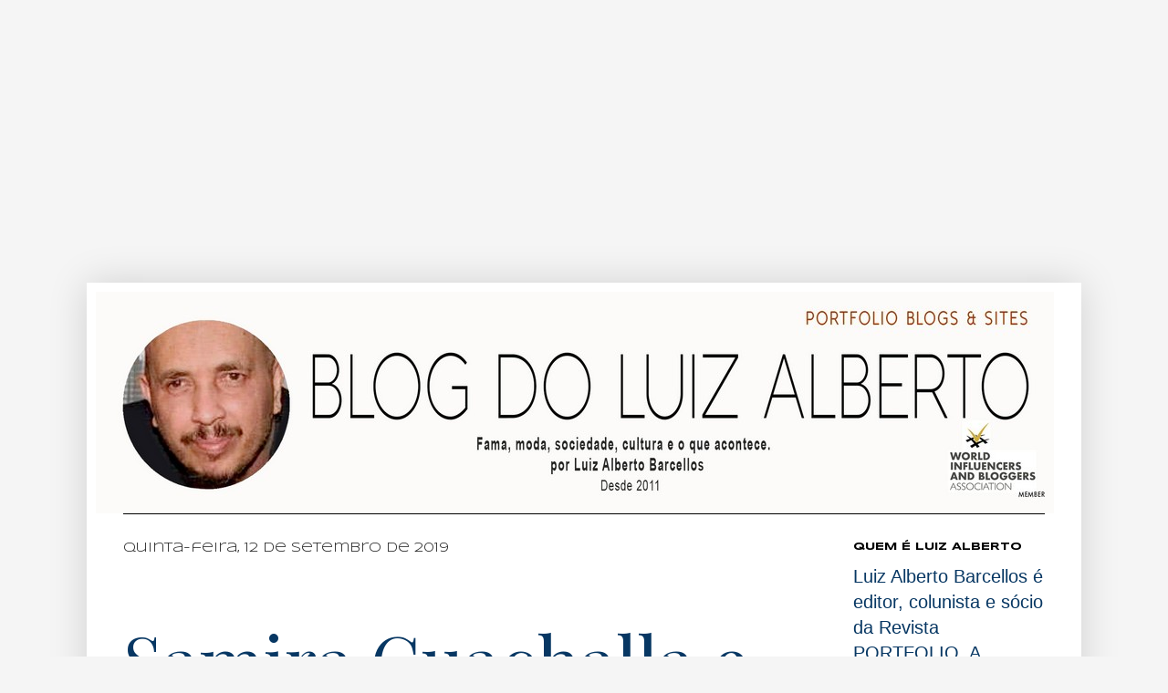

--- FILE ---
content_type: text/html; charset=UTF-8
request_url: https://blogdoluizalberto.blogspot.com/2019/09/samira-guachalla-e-bernardo-goytacaz.html
body_size: 17980
content:
<!DOCTYPE html>
<html class='v2' dir='ltr' xmlns='http://www.w3.org/1999/xhtml' xmlns:b='http://www.google.com/2005/gml/b' xmlns:data='http://www.google.com/2005/gml/data' xmlns:expr='http://www.google.com/2005/gml/expr'>
<head>
<link href='https://www.blogger.com/static/v1/widgets/335934321-css_bundle_v2.css' rel='stylesheet' type='text/css'/>
<script src='//pagead2.googlesyndication.com/pagead/js/adsbygoogle.js'></script>
<!-- BAnner Lateral Blog do LA -->
<ins class='adsbygoogle' data-ad-client='ca-pub-3703328116828641' data-ad-format='auto' data-ad-slot='5812194222' style='display:block'></ins>
<script>

(adsbygoogle = window.adsbygoogle || []).push({});
</script>
<meta content='width=1100' name='viewport'/>
<meta content='text/html; charset=UTF-8' http-equiv='Content-Type'/>
<meta content='blogger' name='generator'/>
<link href='https://blogdoluizalberto.blogspot.com/favicon.ico' rel='icon' type='image/x-icon'/>
<link href='https://blogdoluizalberto.blogspot.com/2019/09/samira-guachalla-e-bernardo-goytacaz.html' rel='canonical'/>
<link rel="alternate" type="application/atom+xml" title="BLOG DO LA - Famosos, glamurosos, sociedade e cultura por Luiz Alberto Barcellos - Atom" href="https://blogdoluizalberto.blogspot.com/feeds/posts/default" />
<link rel="alternate" type="application/rss+xml" title="BLOG DO LA - Famosos, glamurosos, sociedade e cultura por Luiz Alberto Barcellos - RSS" href="https://blogdoluizalberto.blogspot.com/feeds/posts/default?alt=rss" />
<link rel="service.post" type="application/atom+xml" title="BLOG DO LA - Famosos, glamurosos, sociedade e cultura por Luiz Alberto Barcellos - Atom" href="https://www.blogger.com/feeds/8422737535763726641/posts/default" />

<link rel="alternate" type="application/atom+xml" title="BLOG DO LA - Famosos, glamurosos, sociedade e cultura por Luiz Alberto Barcellos - Atom" href="https://blogdoluizalberto.blogspot.com/feeds/8871142849666081203/comments/default" />
<!--Can't find substitution for tag [blog.ieCssRetrofitLinks]-->
<link href='https://blogger.googleusercontent.com/img/b/R29vZ2xl/AVvXsEgeNdLM14ayc37uCo8JYQ_ONahQrbMq86riSOsNIRyCSz86SEvmfYyjwzOvOjRojxGOcjBH9WT9tkvWeoMm2mpHweO3OcP3RCzghfp7FZFnlPmuj-4PyO74UlkBDOmB21-EU-059JKJyCVZ/s1600/O+casal+Bernardo+Goytacaz+Cavalheiro+e+Samira+Guachalla.jpg' rel='image_src'/>
<meta content='https://blogdoluizalberto.blogspot.com/2019/09/samira-guachalla-e-bernardo-goytacaz.html' property='og:url'/>
<meta content='Samira Guachalla e Bernardo Goytacaz Cavalheiro comemoram casamento no civil no Copacabana Palace' property='og:title'/>
<meta content='Registro dos eventos mais badalados e celebridades do Brasil' property='og:description'/>
<meta content='https://blogger.googleusercontent.com/img/b/R29vZ2xl/AVvXsEgeNdLM14ayc37uCo8JYQ_ONahQrbMq86riSOsNIRyCSz86SEvmfYyjwzOvOjRojxGOcjBH9WT9tkvWeoMm2mpHweO3OcP3RCzghfp7FZFnlPmuj-4PyO74UlkBDOmB21-EU-059JKJyCVZ/w1200-h630-p-k-no-nu/O+casal+Bernardo+Goytacaz+Cavalheiro+e+Samira+Guachalla.jpg' property='og:image'/>
<title>BLOG DO LA - Famosos, glamurosos, sociedade e cultura por Luiz Alberto Barcellos: Samira Guachalla e Bernardo Goytacaz Cavalheiro comemoram casamento no civil no Copacabana Palace</title>
<style type='text/css'>@font-face{font-family:'Playfair Display';font-style:normal;font-weight:400;font-display:swap;src:url(//fonts.gstatic.com/s/playfairdisplay/v40/nuFvD-vYSZviVYUb_rj3ij__anPXJzDwcbmjWBN2PKdFvXDTbtPK-F2qC0usEw.woff2)format('woff2');unicode-range:U+0301,U+0400-045F,U+0490-0491,U+04B0-04B1,U+2116;}@font-face{font-family:'Playfair Display';font-style:normal;font-weight:400;font-display:swap;src:url(//fonts.gstatic.com/s/playfairdisplay/v40/nuFvD-vYSZviVYUb_rj3ij__anPXJzDwcbmjWBN2PKdFvXDYbtPK-F2qC0usEw.woff2)format('woff2');unicode-range:U+0102-0103,U+0110-0111,U+0128-0129,U+0168-0169,U+01A0-01A1,U+01AF-01B0,U+0300-0301,U+0303-0304,U+0308-0309,U+0323,U+0329,U+1EA0-1EF9,U+20AB;}@font-face{font-family:'Playfair Display';font-style:normal;font-weight:400;font-display:swap;src:url(//fonts.gstatic.com/s/playfairdisplay/v40/nuFvD-vYSZviVYUb_rj3ij__anPXJzDwcbmjWBN2PKdFvXDZbtPK-F2qC0usEw.woff2)format('woff2');unicode-range:U+0100-02BA,U+02BD-02C5,U+02C7-02CC,U+02CE-02D7,U+02DD-02FF,U+0304,U+0308,U+0329,U+1D00-1DBF,U+1E00-1E9F,U+1EF2-1EFF,U+2020,U+20A0-20AB,U+20AD-20C0,U+2113,U+2C60-2C7F,U+A720-A7FF;}@font-face{font-family:'Playfair Display';font-style:normal;font-weight:400;font-display:swap;src:url(//fonts.gstatic.com/s/playfairdisplay/v40/nuFvD-vYSZviVYUb_rj3ij__anPXJzDwcbmjWBN2PKdFvXDXbtPK-F2qC0s.woff2)format('woff2');unicode-range:U+0000-00FF,U+0131,U+0152-0153,U+02BB-02BC,U+02C6,U+02DA,U+02DC,U+0304,U+0308,U+0329,U+2000-206F,U+20AC,U+2122,U+2191,U+2193,U+2212,U+2215,U+FEFF,U+FFFD;}@font-face{font-family:'Syncopate';font-style:normal;font-weight:400;font-display:swap;src:url(//fonts.gstatic.com/s/syncopate/v24/pe0sMIuPIYBCpEV5eFdCC_e_Kdxic2wp.woff2)format('woff2');unicode-range:U+0100-02BA,U+02BD-02C5,U+02C7-02CC,U+02CE-02D7,U+02DD-02FF,U+0304,U+0308,U+0329,U+1D00-1DBF,U+1E00-1E9F,U+1EF2-1EFF,U+2020,U+20A0-20AB,U+20AD-20C0,U+2113,U+2C60-2C7F,U+A720-A7FF;}@font-face{font-family:'Syncopate';font-style:normal;font-weight:400;font-display:swap;src:url(//fonts.gstatic.com/s/syncopate/v24/pe0sMIuPIYBCpEV5eFdCBfe_Kdxicw.woff2)format('woff2');unicode-range:U+0000-00FF,U+0131,U+0152-0153,U+02BB-02BC,U+02C6,U+02DA,U+02DC,U+0304,U+0308,U+0329,U+2000-206F,U+20AC,U+2122,U+2191,U+2193,U+2212,U+2215,U+FEFF,U+FFFD;}@font-face{font-family:'Syncopate';font-style:normal;font-weight:700;font-display:swap;src:url(//fonts.gstatic.com/s/syncopate/v24/pe0pMIuPIYBCpEV5eFdKvtKqCv5vWVYgV6l-.woff2)format('woff2');unicode-range:U+0100-02BA,U+02BD-02C5,U+02C7-02CC,U+02CE-02D7,U+02DD-02FF,U+0304,U+0308,U+0329,U+1D00-1DBF,U+1E00-1E9F,U+1EF2-1EFF,U+2020,U+20A0-20AB,U+20AD-20C0,U+2113,U+2C60-2C7F,U+A720-A7FF;}@font-face{font-family:'Syncopate';font-style:normal;font-weight:700;font-display:swap;src:url(//fonts.gstatic.com/s/syncopate/v24/pe0pMIuPIYBCpEV5eFdKvtKqBP5vWVYgVw.woff2)format('woff2');unicode-range:U+0000-00FF,U+0131,U+0152-0153,U+02BB-02BC,U+02C6,U+02DA,U+02DC,U+0304,U+0308,U+0329,U+2000-206F,U+20AC,U+2122,U+2191,U+2193,U+2212,U+2215,U+FEFF,U+FFFD;}</style>
<style id='page-skin-1' type='text/css'><!--
/*
-----------------------------------------------
Blogger Template Style
Name:     Simple
Designer: Blogger
URL:      www.blogger.com
----------------------------------------------- */
/* Content
----------------------------------------------- */
body {
font: normal normal 20px Verdana, Geneva, sans-serif;
color: #073763;
background: #f5f5f5 none repeat scroll top left;
padding: 0 40px 40px 40px;
}
html body .region-inner {
min-width: 0;
max-width: 100%;
width: auto;
}
h2 {
font-size: 22px;
}
a:link {
text-decoration:none;
color: #2187bb;
}
a:visited {
text-decoration:none;
color: #888888;
}
a:hover {
text-decoration:underline;
color: #32aaff;
}
.body-fauxcolumn-outer .fauxcolumn-inner {
background: transparent none repeat scroll top left;
_background-image: none;
}
.body-fauxcolumn-outer .cap-top {
position: absolute;
z-index: 1;
height: 400px;
width: 100%;
}
.body-fauxcolumn-outer .cap-top .cap-left {
width: 100%;
background: transparent none repeat-x scroll top left;
_background-image: none;
}
.content-outer {
-moz-box-shadow: 0 0 40px rgba(0, 0, 0, .15);
-webkit-box-shadow: 0 0 5px rgba(0, 0, 0, .15);
-goog-ms-box-shadow: 0 0 10px #333333;
box-shadow: 0 0 40px rgba(0, 0, 0, .15);
margin-bottom: 1px;
}
.content-inner {
padding: 10px 10px;
}
.content-inner {
background-color: #ffffff;
}
/* Header
----------------------------------------------- */
.header-outer {
background: #ffffff none repeat-x scroll 0 -400px;
_background-image: none;
}
.Header h1 {
font: normal normal 24px Arial, Tahoma, Helvetica, FreeSans, sans-serif;
color: #cc0000;
text-shadow: -1px -1px 1px rgba(0, 0, 0, .2);
}
.Header h1 a {
color: #cc0000;
}
.Header .description {
font-size: 140%;
color: #777777;
}
.header-inner .Header .titlewrapper {
padding: 22px 30px;
}
.header-inner .Header .descriptionwrapper {
padding: 0 30px;
}
/* Tabs
----------------------------------------------- */
.tabs-inner .section:first-child {
border-top: 1px solid #000000;
}
.tabs-inner .section:first-child ul {
margin-top: -1px;
border-top: 1px solid #000000;
border-left: 0 solid #000000;
border-right: 0 solid #000000;
}
.tabs-inner .widget ul {
background: #ffffff url(https://resources.blogblog.com/blogblog/data/1kt/simple/gradients_light.png) repeat-x scroll 0 -800px;
_background-image: none;
border-bottom: 1px solid #000000;
margin-top: 0;
margin-left: -30px;
margin-right: -30px;
}
.tabs-inner .widget li a {
display: inline-block;
padding: .6em 1em;
font: italic bold 16px Arial, Tahoma, Helvetica, FreeSans, sans-serif;
color: #000000;
border-left: 1px solid #ffffff;
border-right: 1px solid #000000;
}
.tabs-inner .widget li:first-child a {
border-left: none;
}
.tabs-inner .widget li.selected a, .tabs-inner .widget li a:hover {
color: #000000;
background-color: #ffffff;
text-decoration: none;
}
/* Columns
----------------------------------------------- */
.main-outer {
border-top: 0 solid #ffffff;
}
.fauxcolumn-left-outer .fauxcolumn-inner {
border-right: 1px solid #ffffff;
}
.fauxcolumn-right-outer .fauxcolumn-inner {
border-left: 1px solid #ffffff;
}
/* Headings
----------------------------------------------- */
div.widget > h2,
div.widget h2.title {
margin: 0 0 1em 0;
font: normal bold 12px Syncopate;
color: #000000;
}
/* Widgets
----------------------------------------------- */
.widget .zippy {
color: #999999;
text-shadow: 2px 2px 1px rgba(0, 0, 0, .1);
}
.widget .popular-posts ul {
list-style: none;
}
/* Posts
----------------------------------------------- */
h2.date-header {
font: normal normal 14px Syncopate;
}
.date-header span {
background-color: rgba(0, 0, 0, 0);
color: #222222;
padding: inherit;
letter-spacing: inherit;
margin: inherit;
}
.main-inner {
padding-top: 30px;
padding-bottom: 30px;
}
.main-inner .column-center-inner {
padding: 0 15px;
}
.main-inner .column-center-inner .section {
margin: 0 15px;
}
.post {
margin: 0 0 25px 0;
}
h3.post-title, .comments h4 {
font: normal normal 80px Playfair Display;
margin: .75em 0 0;
}
.post-body {
font-size: 110%;
line-height: 1.4;
position: relative;
}
.post-body img, .post-body .tr-caption-container, .Profile img, .Image img,
.BlogList .item-thumbnail img {
padding: 2px;
background: #ffffff;
border: 1px solid #eeeeee;
-moz-box-shadow: 1px 1px 5px rgba(0, 0, 0, .1);
-webkit-box-shadow: 1px 1px 5px rgba(0, 0, 0, .1);
box-shadow: 1px 1px 5px rgba(0, 0, 0, .1);
}
.post-body img, .post-body .tr-caption-container {
padding: 5px;
}
.post-body .tr-caption-container {
color: #222222;
}
.post-body .tr-caption-container img {
padding: 0;
background: transparent;
border: none;
-moz-box-shadow: 0 0 0 rgba(0, 0, 0, .1);
-webkit-box-shadow: 0 0 0 rgba(0, 0, 0, .1);
box-shadow: 0 0 0 rgba(0, 0, 0, .1);
}
.post-header {
margin: 0 0 1.5em;
line-height: 1.6;
font-size: 90%;
}
.post-footer {
margin: 20px -2px 0;
padding: 5px 10px;
color: #666666;
background-color: #f9f9f9;
border-bottom: 1px solid #eeeeee;
line-height: 1.6;
font-size: 90%;
}
#comments .comment-author {
padding-top: 1.5em;
border-top: 1px solid #ffffff;
background-position: 0 1.5em;
}
#comments .comment-author:first-child {
padding-top: 0;
border-top: none;
}
.avatar-image-container {
margin: .2em 0 0;
}
#comments .avatar-image-container img {
border: 1px solid #eeeeee;
}
/* Comments
----------------------------------------------- */
.comments .comments-content .icon.blog-author {
background-repeat: no-repeat;
background-image: url([data-uri]);
}
.comments .comments-content .loadmore a {
border-top: 1px solid #999999;
border-bottom: 1px solid #999999;
}
.comments .comment-thread.inline-thread {
background-color: #f9f9f9;
}
.comments .continue {
border-top: 2px solid #999999;
}
/* Accents
---------------------------------------------- */
.section-columns td.columns-cell {
border-left: 1px solid #ffffff;
}
.blog-pager {
background: transparent none no-repeat scroll top center;
}
.blog-pager-older-link, .home-link,
.blog-pager-newer-link {
background-color: #ffffff;
padding: 5px;
}
.footer-outer {
border-top: 0 dashed #bbbbbb;
}
/* Mobile
----------------------------------------------- */
body.mobile  {
background-size: auto;
}
.mobile .body-fauxcolumn-outer {
background: transparent none repeat scroll top left;
}
.mobile .body-fauxcolumn-outer .cap-top {
background-size: 100% auto;
}
.mobile .content-outer {
-webkit-box-shadow: 0 0 3px rgba(0, 0, 0, .15);
box-shadow: 0 0 3px rgba(0, 0, 0, .15);
}
.mobile .tabs-inner .widget ul {
margin-left: 0;
margin-right: 0;
}
.mobile .post {
margin: 0;
}
.mobile .main-inner .column-center-inner .section {
margin: 0;
}
.mobile .date-header span {
padding: 0.1em 10px;
margin: 0 -10px;
}
.mobile h3.post-title {
margin: 0;
}
.mobile .blog-pager {
background: transparent none no-repeat scroll top center;
}
.mobile .footer-outer {
border-top: none;
}
.mobile .main-inner, .mobile .footer-inner {
background-color: #ffffff;
}
.mobile-index-contents {
color: #073763;
}
.mobile-link-button {
background-color: #2187bb;
}
.mobile-link-button a:link, .mobile-link-button a:visited {
color: #ffffff;
}
.mobile .tabs-inner .section:first-child {
border-top: none;
}
.mobile .tabs-inner .PageList .widget-content {
background-color: #ffffff;
color: #000000;
border-top: 1px solid #000000;
border-bottom: 1px solid #000000;
}
.mobile .tabs-inner .PageList .widget-content .pagelist-arrow {
border-left: 1px solid #000000;
}

--></style>
<style id='template-skin-1' type='text/css'><!--
body {
min-width: 1090px;
}
.content-outer, .content-fauxcolumn-outer, .region-inner {
min-width: 1090px;
max-width: 1090px;
_width: 1090px;
}
.main-inner .columns {
padding-left: 0;
padding-right: 270px;
}
.main-inner .fauxcolumn-center-outer {
left: 0;
right: 270px;
/* IE6 does not respect left and right together */
_width: expression(this.parentNode.offsetWidth -
parseInt("0") -
parseInt("270px") + 'px');
}
.main-inner .fauxcolumn-left-outer {
width: 0;
}
.main-inner .fauxcolumn-right-outer {
width: 270px;
}
.main-inner .column-left-outer {
width: 0;
right: 100%;
margin-left: -0;
}
.main-inner .column-right-outer {
width: 270px;
margin-right: -270px;
}
#layout {
min-width: 0;
}
#layout .content-outer {
min-width: 0;
width: 800px;
}
#layout .region-inner {
min-width: 0;
width: auto;
}
body#layout div.add_widget {
padding: 8px;
}
body#layout div.add_widget a {
margin-left: 32px;
}
--></style>
<script type='text/javascript'>
        (function(i,s,o,g,r,a,m){i['GoogleAnalyticsObject']=r;i[r]=i[r]||function(){
        (i[r].q=i[r].q||[]).push(arguments)},i[r].l=1*new Date();a=s.createElement(o),
        m=s.getElementsByTagName(o)[0];a.async=1;a.src=g;m.parentNode.insertBefore(a,m)
        })(window,document,'script','https://www.google-analytics.com/analytics.js','ga');
        ga('create', 'UA-68373262-1', 'auto', 'blogger');
        ga('blogger.send', 'pageview');
      </script>
<link href='https://www.blogger.com/dyn-css/authorization.css?targetBlogID=8422737535763726641&amp;zx=ae953258-4c58-4c8a-aee9-39521be1e090' media='none' onload='if(media!=&#39;all&#39;)media=&#39;all&#39;' rel='stylesheet'/><noscript><link href='https://www.blogger.com/dyn-css/authorization.css?targetBlogID=8422737535763726641&amp;zx=ae953258-4c58-4c8a-aee9-39521be1e090' rel='stylesheet'/></noscript>
<meta name='google-adsense-platform-account' content='ca-host-pub-1556223355139109'/>
<meta name='google-adsense-platform-domain' content='blogspot.com'/>

<!-- data-ad-client=ca-pub-3703328116828641 -->

</head>
<body class='loading variant-pale'>
<div class='navbar no-items section' id='navbar' name='Navbar'>
</div>
<div class='body-fauxcolumns'>
<div class='fauxcolumn-outer body-fauxcolumn-outer'>
<div class='cap-top'>
<div class='cap-left'></div>
<div class='cap-right'></div>
</div>
<div class='fauxborder-left'>
<div class='fauxborder-right'></div>
<div class='fauxcolumn-inner'>
</div>
</div>
<div class='cap-bottom'>
<div class='cap-left'></div>
<div class='cap-right'></div>
</div>
</div>
</div>
<div class='content'>
<div class='content-fauxcolumns'>
<div class='fauxcolumn-outer content-fauxcolumn-outer'>
<div class='cap-top'>
<div class='cap-left'></div>
<div class='cap-right'></div>
</div>
<div class='fauxborder-left'>
<div class='fauxborder-right'></div>
<div class='fauxcolumn-inner'>
</div>
</div>
<div class='cap-bottom'>
<div class='cap-left'></div>
<div class='cap-right'></div>
</div>
</div>
</div>
<div class='content-outer'>
<div class='content-cap-top cap-top'>
<div class='cap-left'></div>
<div class='cap-right'></div>
</div>
<div class='fauxborder-left content-fauxborder-left'>
<div class='fauxborder-right content-fauxborder-right'></div>
<div class='content-inner'>
<header>
<div class='header-outer'>
<div class='header-cap-top cap-top'>
<div class='cap-left'></div>
<div class='cap-right'></div>
</div>
<div class='fauxborder-left header-fauxborder-left'>
<div class='fauxborder-right header-fauxborder-right'></div>
<div class='region-inner header-inner'>
<div class='header section' id='header' name='Cabeçalho'><div class='widget Header' data-version='1' id='Header1'>
<div id='header-inner'>
<a href='https://blogdoluizalberto.blogspot.com/' style='display: block'>
<img alt='BLOG DO LA - Famosos, glamurosos, sociedade e cultura por Luiz Alberto Barcellos' height='243px; ' id='Header1_headerimg' src='https://blogger.googleusercontent.com/img/a/AVvXsEhWk7MwbDozkd4GnkpmO995ScuVjampnbn0-HQMCF0eDK2kGKyMoEOq3ps6TwU0oUosHt2wiEJMbwLJPtJGlxuEFsT3QFvMs7vibLPGXkmUoYUUVPIMIm1I7muZ8w7D1HhSYU_y9hK94VkDMBJ85NICvS5veA9TlRFW4zB51xk9A2C4BGRGpPBtJ0_fGQ=s1050' style='display: block' width='1050px; '/>
</a>
</div>
</div></div>
</div>
</div>
<div class='header-cap-bottom cap-bottom'>
<div class='cap-left'></div>
<div class='cap-right'></div>
</div>
</div>
</header>
<div class='tabs-outer'>
<div class='tabs-cap-top cap-top'>
<div class='cap-left'></div>
<div class='cap-right'></div>
</div>
<div class='fauxborder-left tabs-fauxborder-left'>
<div class='fauxborder-right tabs-fauxborder-right'></div>
<div class='region-inner tabs-inner'>
<div class='tabs no-items section' id='crosscol' name='Entre colunas'></div>
<div class='tabs no-items section' id='crosscol-overflow' name='Cross-Column 2'></div>
</div>
</div>
<div class='tabs-cap-bottom cap-bottom'>
<div class='cap-left'></div>
<div class='cap-right'></div>
</div>
</div>
<div class='main-outer'>
<div class='main-cap-top cap-top'>
<div class='cap-left'></div>
<div class='cap-right'></div>
</div>
<div class='fauxborder-left main-fauxborder-left'>
<div class='fauxborder-right main-fauxborder-right'></div>
<div class='region-inner main-inner'>
<div class='columns fauxcolumns'>
<div class='fauxcolumn-outer fauxcolumn-center-outer'>
<div class='cap-top'>
<div class='cap-left'></div>
<div class='cap-right'></div>
</div>
<div class='fauxborder-left'>
<div class='fauxborder-right'></div>
<div class='fauxcolumn-inner'>
</div>
</div>
<div class='cap-bottom'>
<div class='cap-left'></div>
<div class='cap-right'></div>
</div>
</div>
<div class='fauxcolumn-outer fauxcolumn-left-outer'>
<div class='cap-top'>
<div class='cap-left'></div>
<div class='cap-right'></div>
</div>
<div class='fauxborder-left'>
<div class='fauxborder-right'></div>
<div class='fauxcolumn-inner'>
</div>
</div>
<div class='cap-bottom'>
<div class='cap-left'></div>
<div class='cap-right'></div>
</div>
</div>
<div class='fauxcolumn-outer fauxcolumn-right-outer'>
<div class='cap-top'>
<div class='cap-left'></div>
<div class='cap-right'></div>
</div>
<div class='fauxborder-left'>
<div class='fauxborder-right'></div>
<div class='fauxcolumn-inner'>
</div>
</div>
<div class='cap-bottom'>
<div class='cap-left'></div>
<div class='cap-right'></div>
</div>
</div>
<!-- corrects IE6 width calculation -->
<div class='columns-inner'>
<div class='column-center-outer'>
<div class='column-center-inner'>
<div class='main section' id='main' name='Principal'><div class='widget Blog' data-version='1' id='Blog1'>
<div class='blog-posts hfeed'>

          <div class="date-outer">
        
<h2 class='date-header'><span>quinta-feira, 12 de setembro de 2019</span></h2>

          <div class="date-posts">
        
<div class='post-outer'>
<div class='post hentry uncustomized-post-template' itemprop='blogPost' itemscope='itemscope' itemtype='http://schema.org/BlogPosting'>
<meta content='https://blogger.googleusercontent.com/img/b/R29vZ2xl/AVvXsEgeNdLM14ayc37uCo8JYQ_ONahQrbMq86riSOsNIRyCSz86SEvmfYyjwzOvOjRojxGOcjBH9WT9tkvWeoMm2mpHweO3OcP3RCzghfp7FZFnlPmuj-4PyO74UlkBDOmB21-EU-059JKJyCVZ/s1600/O+casal+Bernardo+Goytacaz+Cavalheiro+e+Samira+Guachalla.jpg' itemprop='image_url'/>
<meta content='8422737535763726641' itemprop='blogId'/>
<meta content='8871142849666081203' itemprop='postId'/>
<a name='8871142849666081203'></a>
<h3 class='post-title entry-title' itemprop='name'>
Samira Guachalla e Bernardo Goytacaz Cavalheiro comemoram casamento no civil no Copacabana Palace
</h3>
<div class='post-header'>
<div class='post-header-line-1'></div>
</div>
<div class='post-body entry-content' id='post-body-8871142849666081203' itemprop='description articleBody'>
<b style="color: #073763; font-family: verdana, sans-serif; font-size: x-large;">Samira Guachalla</b><span style="color: #073763; font-family: &quot;verdana&quot; , sans-serif; font-size: large;"> e </span><b style="color: #073763; font-family: verdana, sans-serif; font-size: x-large;">Bernardo Goytacaz Cavalheiro</b><span style="color: #073763; font-family: &quot;verdana&quot; , sans-serif; font-size: large;"> festejaram o casamento no civil com a devida pompa e circunstância que o momento requer. O casal reuniu as famílias para almoço&nbsp;no tradicional e luxuoso Copacabana Palace, no último domingo, 8 de setembro. Confira alguns cliques do Aszmann e sua equipe.&nbsp;</span><o:p style="color: #073763; font-family: verdana, sans-serif; font-size: x-large;"></o:p><span style="background-color: #f8f9fa; color: #073763; font-family: &quot;verdana&quot; , sans-serif; font-size: large; white-space: pre-wrap;">Vive les mariés!</span><br />
<div class="MsoNormal">
<div class="separator" style="clear: both; text-align: center;">
<a href="https://blogger.googleusercontent.com/img/b/R29vZ2xl/AVvXsEgeNdLM14ayc37uCo8JYQ_ONahQrbMq86riSOsNIRyCSz86SEvmfYyjwzOvOjRojxGOcjBH9WT9tkvWeoMm2mpHweO3OcP3RCzghfp7FZFnlPmuj-4PyO74UlkBDOmB21-EU-059JKJyCVZ/s1600/O+casal+Bernardo+Goytacaz+Cavalheiro+e+Samira+Guachalla.jpg" imageanchor="1" style="clear: left; float: left; margin-bottom: 1em; margin-right: 1em;"><img border="0" data-original-height="1082" data-original-width="750" src="https://blogger.googleusercontent.com/img/b/R29vZ2xl/AVvXsEgeNdLM14ayc37uCo8JYQ_ONahQrbMq86riSOsNIRyCSz86SEvmfYyjwzOvOjRojxGOcjBH9WT9tkvWeoMm2mpHweO3OcP3RCzghfp7FZFnlPmuj-4PyO74UlkBDOmB21-EU-059JKJyCVZ/s1600/O+casal+Bernardo+Goytacaz+Cavalheiro+e+Samira+Guachalla.jpg" /></a></div>
<br /></div>
<div class="separator" style="clear: both; text-align: center;">
<a href="https://blogger.googleusercontent.com/img/b/R29vZ2xl/AVvXsEh4Mw5kYXo4RWt2q66yMZbeVyfh-icHdeuT1AF-rKZgJVYNSktOxGrmofucUAsYMi6Id6y8_zIlRuV6qfoMy6XfYnV6-RAaPw6rkYc9DJH0b13lYW-fdJ7gR0BAbT5rtr0Qi7gGi6Mt-4EG/s1600/Bernardo+Goytacaz+Cavalheiro+e+Samira+Guachalla.jpg" imageanchor="1" style="clear: left; float: left; margin-bottom: 1em; margin-right: 1em;"><img border="0" data-original-height="1080" data-original-width="750" src="https://blogger.googleusercontent.com/img/b/R29vZ2xl/AVvXsEh4Mw5kYXo4RWt2q66yMZbeVyfh-icHdeuT1AF-rKZgJVYNSktOxGrmofucUAsYMi6Id6y8_zIlRuV6qfoMy6XfYnV6-RAaPw6rkYc9DJH0b13lYW-fdJ7gR0BAbT5rtr0Qi7gGi6Mt-4EG/s1600/Bernardo+Goytacaz+Cavalheiro+e+Samira+Guachalla.jpg" /></a></div>
<div class="MsoNormal">
<span style="background-color: #f8f9fa; white-space: pre-wrap;"><span style="color: #073763; font-family: &quot;verdana&quot; , sans-serif; font-size: large;">Bernardo Goytacaz Cavalheiro e Samira Guachalla</span></span></div>
<div class="separator" style="clear: both; text-align: center;">
<a href="https://blogger.googleusercontent.com/img/b/R29vZ2xl/AVvXsEjJ-kyG-ArZ2E5cQOew7NmYqmWxGPLOn42C5XiPG_WpzD4YfbIbViYFa3xsJov7BGG_rW3Uv21Uvs-yE9-WuknBGw-fN7oZEr0au4vhF8yV2mA9KZaGHcdWpmcoyBpJ-QnXg0mRfm6r8zth/s1600/Bernardo+Goytacaz+Cavalheiro+e+Samira+Guachalla+02.jpg" imageanchor="1" style="clear: left; float: left; margin-bottom: 1em; margin-right: 1em;"><img border="0" data-original-height="466" data-original-width="750" src="https://blogger.googleusercontent.com/img/b/R29vZ2xl/AVvXsEjJ-kyG-ArZ2E5cQOew7NmYqmWxGPLOn42C5XiPG_WpzD4YfbIbViYFa3xsJov7BGG_rW3Uv21Uvs-yE9-WuknBGw-fN7oZEr0au4vhF8yV2mA9KZaGHcdWpmcoyBpJ-QnXg0mRfm6r8zth/s1600/Bernardo+Goytacaz+Cavalheiro+e+Samira+Guachalla+02.jpg" /></a></div>
<div class="separator" style="clear: both; text-align: center;">
<br /></div>
<div class="separator" style="clear: both; text-align: center;">
<a href="https://blogger.googleusercontent.com/img/b/R29vZ2xl/AVvXsEi48ilcANoUHgGvgQSfgIfISCdXWQbO8rYYTKpvOZ0ReFY6NcVXiAXMaFqV8g06IxbFQNj1Nf2HFqjuhf6hdxvkI9Q0_GgL3snUr41YLNSu6o2cIU4wwhTo0jQqhQFOIm03tDRXz11mauoV/s1600/Maria+Jos%25C3%25A9+e+Ronaldo+Goytacaz+Cavalheiro%252C+pais+do+noivo.jpg" imageanchor="1" style="clear: left; float: left; margin-bottom: 1em; margin-right: 1em;"><img border="0" data-original-height="500" data-original-width="750" src="https://blogger.googleusercontent.com/img/b/R29vZ2xl/AVvXsEi48ilcANoUHgGvgQSfgIfISCdXWQbO8rYYTKpvOZ0ReFY6NcVXiAXMaFqV8g06IxbFQNj1Nf2HFqjuhf6hdxvkI9Q0_GgL3snUr41YLNSu6o2cIU4wwhTo0jQqhQFOIm03tDRXz11mauoV/s1600/Maria+Jos%25C3%25A9+e+Ronaldo+Goytacaz+Cavalheiro%252C+pais+do+noivo.jpg" /></a></div>
<div class="MsoNormal">
<span style="background-color: #f8f9fa; white-space: pre-wrap;"><span style="color: #073763; font-family: &quot;verdana&quot; , sans-serif; font-size: large;">Entre </span></span><span style="color: #073763; font-family: &quot;verdana&quot; , sans-serif; font-size: large;"><span style="white-space: pre-wrap;">Maria José e Ronaldo Goytacaz Cavalheiro, pais do noivo</span></span></div>
<div class="separator" style="clear: both; text-align: center;">
<a href="https://blogger.googleusercontent.com/img/b/R29vZ2xl/AVvXsEg8SpWZvenyln41qJAXY9KPtQt6LaLIZSsTNWf4y-RHYypy4zb_fD1EJuj07MVQXweOhXz3CMkDLHYbY7d9H8sghkoPESsLEJYnqotX19AE-1FK7frOZKXe-VA6nlcC4apQV3ESx-Z-tPuW/s1600/Willam++e+Samira+Guachalla++com+Gessi+Guachalla%252C+m%25C3%25A3e+da+noiva.jpg" imageanchor="1" style="clear: left; float: left; margin-bottom: 1em; margin-right: 1em;"><img border="0" data-original-height="758" data-original-width="732" src="https://blogger.googleusercontent.com/img/b/R29vZ2xl/AVvXsEg8SpWZvenyln41qJAXY9KPtQt6LaLIZSsTNWf4y-RHYypy4zb_fD1EJuj07MVQXweOhXz3CMkDLHYbY7d9H8sghkoPESsLEJYnqotX19AE-1FK7frOZKXe-VA6nlcC4apQV3ESx-Z-tPuW/s1600/Willam++e+Samira+Guachalla++com+Gessi+Guachalla%252C+m%25C3%25A3e+da+noiva.jpg" /></a></div>
<div class="MsoNormal">
<span style="color: #073763; font-family: &quot;verdana&quot; , sans-serif; font-size: large;"><span style="white-space: pre-wrap;">Willam e Samira Guachalla&nbsp;com Gessi Guachalla, mãe da noiva</span></span></div>
<div class="separator" style="clear: both; text-align: center;">
<a href="https://blogger.googleusercontent.com/img/b/R29vZ2xl/AVvXsEjwpMzS5MVR-TzsoohO-3dP65yD3Syyt0tgTKNISDAs-uNiFln6oEQM09GiTTtuKEMb5Uet_xmKxfJelANhRYOKmFjrr6NXuCkuFGQFBPA9s1fF7pGiQUIZSLqFAORZko04Hy4ie29idxny/s1600/Familia+Guachalla+de+Andrade+com+os+noivos.jpg" imageanchor="1" style="clear: left; float: left; margin-bottom: 1em; margin-right: 1em;"><img border="0" data-original-height="500" data-original-width="750" src="https://blogger.googleusercontent.com/img/b/R29vZ2xl/AVvXsEjwpMzS5MVR-TzsoohO-3dP65yD3Syyt0tgTKNISDAs-uNiFln6oEQM09GiTTtuKEMb5Uet_xmKxfJelANhRYOKmFjrr6NXuCkuFGQFBPA9s1fF7pGiQUIZSLqFAORZko04Hy4ie29idxny/s1600/Familia+Guachalla+de+Andrade+com+os+noivos.jpg" /></a></div>
<div class="MsoNormal">
<span style="color: #073763; font-family: &quot;verdana&quot; , sans-serif; font-size: large;"><span style="white-space: pre-wrap;">Familia Guachalla de Andrade com os noivos</span></span></div>
<div class="separator" style="clear: both; text-align: center;">
<a href="https://blogger.googleusercontent.com/img/b/R29vZ2xl/AVvXsEhRsU93HIJqiBbTJh5d9BC-Y6l-XAYyAW-StXtOJlF3zJkFbCW5OE576tfM44SzaFffTgrjoZnFmHvrGxxp-Qra-beho-z4877wpRvJu5bsUV-GO5_03-hq5Lb0I7Ldiw-pIXyyiKUjQWtH/s1600/Lara+e+Willam+Guachalla%252C+Gessi%252C+Samira+e+Simonny++Guachalla+e+Fernando+de+Andrade.jpg" imageanchor="1" style="clear: left; float: left; margin-bottom: 1em; margin-right: 1em;"><img border="0" data-original-height="478" data-original-width="750" src="https://blogger.googleusercontent.com/img/b/R29vZ2xl/AVvXsEhRsU93HIJqiBbTJh5d9BC-Y6l-XAYyAW-StXtOJlF3zJkFbCW5OE576tfM44SzaFffTgrjoZnFmHvrGxxp-Qra-beho-z4877wpRvJu5bsUV-GO5_03-hq5Lb0I7Ldiw-pIXyyiKUjQWtH/s1600/Lara+e+Willam+Guachalla%252C+Gessi%252C+Samira+e+Simonny++Guachalla+e+Fernando+de+Andrade.jpg" /></a></div>
<div class="MsoNormal">
<span style="color: #073763; font-family: &quot;verdana&quot; , sans-serif; font-size: large;"><span style="white-space: pre-wrap;"><br /></span></span></div>
<div class="MsoNormal">
<span style="color: #073763; font-family: &quot;verdana&quot; , sans-serif; font-size: large;"><span style="white-space: pre-wrap;">Lara e Willam Guachalla, Gessi, Samira e Simonny&nbsp; Guachalla e Fernando de Andrade</span></span></div>
<div class="separator" style="clear: both; text-align: center;">
<a href="https://blogger.googleusercontent.com/img/b/R29vZ2xl/AVvXsEjCySIbjzt6mD4Tszv8VKDwdka7HOVabD0htcGTrKm0at1AYIGPi8mYb5MmqYS6P5wiUKhr17J4VwBAabyGeUGUvvJPvn0_pimXcMZsxpfGIxFtTNusMnIOoKJeF2XRmWupxeDKPoacwC8c/s1600/Os+noivos+com+o+casal+S%25C3%25B4nia+Valido+Rosado+e+M%25C3%25A1rio+Rosado.jpg" imageanchor="1" style="clear: left; float: left; margin-bottom: 1em; margin-right: 1em;"><img border="0" data-original-height="504" data-original-width="750" src="https://blogger.googleusercontent.com/img/b/R29vZ2xl/AVvXsEjCySIbjzt6mD4Tszv8VKDwdka7HOVabD0htcGTrKm0at1AYIGPi8mYb5MmqYS6P5wiUKhr17J4VwBAabyGeUGUvvJPvn0_pimXcMZsxpfGIxFtTNusMnIOoKJeF2XRmWupxeDKPoacwC8c/s1600/Os+noivos+com+o+casal+S%25C3%25B4nia+Valido+Rosado+e+M%25C3%25A1rio+Rosado.jpg" /></a></div>
<div class="MsoNormal">
<span style="color: #073763; font-family: &quot;verdana&quot; , sans-serif; font-size: large;"><span style="white-space: pre-wrap;">Os noivos com o casal Sônia Valido Rosado e Mário Rosado</span></span></div>
<div class="separator" style="clear: both; text-align: center;">
<a href="https://blogger.googleusercontent.com/img/b/R29vZ2xl/AVvXsEgjR-79YSJI0rdUNgEtGswlkys5T9zknVAxdL8kRPsDKcfCZp8eIRQ6Zs3_qMK0CDT780Rrm5sBTwiFZn0GT6KrqJEqMcCFG0xZ7fhiPA7NhSrXOnsdTZDP2lh1N-SQDJBOzIXVcXK1CAYb/s1600/O+casal+Regina+Pira+e+Ivan+Oliveira.jpg" imageanchor="1" style="clear: left; float: left; margin-bottom: 1em; margin-right: 1em;"><img border="0" data-original-height="529" data-original-width="750" src="https://blogger.googleusercontent.com/img/b/R29vZ2xl/AVvXsEgjR-79YSJI0rdUNgEtGswlkys5T9zknVAxdL8kRPsDKcfCZp8eIRQ6Zs3_qMK0CDT780Rrm5sBTwiFZn0GT6KrqJEqMcCFG0xZ7fhiPA7NhSrXOnsdTZDP2lh1N-SQDJBOzIXVcXK1CAYb/s1600/O+casal+Regina+Pira+e+Ivan+Oliveira.jpg" /></a></div>
<div class="MsoNormal">
<span style="color: #073763; font-family: &quot;verdana&quot; , sans-serif; font-size: large;"><span style="white-space: pre-wrap;">Entre Regina Pira e Ivan Oliveira</span></span><br />
<div class="separator" style="clear: both; text-align: center;">
<a href="https://blogger.googleusercontent.com/img/b/R29vZ2xl/AVvXsEgrRJIFcFqIvLuKjssxdYbWZH3pMyDUssvnxORiwbqvVgId_xS_0y4YMB7-e1T2q3CbtjvrO7GHwvmuHWCeVEO_ZD3pCMKtSudKGULqlWxAm1JHlVdipEuZ1GySJ-gmBEciF8gtz4YbWxOH/s1600/A+fam%25C3%25ADlia+de+Flavia+Duarte+e+Rodrigo+Goytacaz+Cavalheiro+com+os+noivos.jpg" imageanchor="1" style="clear: left; float: left; margin-bottom: 1em; margin-right: 1em;"><img border="0" data-original-height="500" data-original-width="750" src="https://blogger.googleusercontent.com/img/b/R29vZ2xl/AVvXsEgrRJIFcFqIvLuKjssxdYbWZH3pMyDUssvnxORiwbqvVgId_xS_0y4YMB7-e1T2q3CbtjvrO7GHwvmuHWCeVEO_ZD3pCMKtSudKGULqlWxAm1JHlVdipEuZ1GySJ-gmBEciF8gtz4YbWxOH/s1600/A+fam%25C3%25ADlia+de+Flavia+Duarte+e+Rodrigo+Goytacaz+Cavalheiro+com+os+noivos.jpg" /></a></div>
<span style="color: #073763; font-family: &quot;verdana&quot; , sans-serif; font-size: medium;"><span style="color: #073763; font-family: &quot;verdana&quot; , sans-serif; font-size: large; white-space: pre-wrap;">Família de Flavia Duarte e Rodrigo Goytacaz Cavalheiro com os noivos</span></span><br />
<div class="separator" style="clear: both; text-align: center;">
<a href="https://blogger.googleusercontent.com/img/b/R29vZ2xl/AVvXsEhCF5PwmI6spkF5vWKfhMo4z9BJLoqHGoEYvzdMo_6VhnGMml8GrYVtmf0bu6hE9BL2_oYhZsGR_CiIFyFwntvdPygeGZu1_dDgpf5aISchZSpNHQJ9UzTwXuSzT-mXGWGm3LgyWNqNvTx6/s1600/Fernando++Henrique+Cruz+de+Andrade+e+Simonny+Faria+Guachalla+reunidos+em+fam%25C3%25ADlia.jpg" imageanchor="1" style="clear: left; float: left; margin-bottom: 1em; margin-right: 1em;"><img border="0" data-original-height="422" data-original-width="750" src="https://blogger.googleusercontent.com/img/b/R29vZ2xl/AVvXsEhCF5PwmI6spkF5vWKfhMo4z9BJLoqHGoEYvzdMo_6VhnGMml8GrYVtmf0bu6hE9BL2_oYhZsGR_CiIFyFwntvdPygeGZu1_dDgpf5aISchZSpNHQJ9UzTwXuSzT-mXGWGm3LgyWNqNvTx6/s1600/Fernando++Henrique+Cruz+de+Andrade+e+Simonny+Faria+Guachalla+reunidos+em+fam%25C3%25ADlia.jpg" /></a></div>
<span style="color: #073763; font-family: &quot;verdana&quot; , sans-serif; font-size: medium;"><span style="color: #073763; font-family: &quot;verdana&quot; , sans-serif; font-size: large; white-space: pre-wrap;">Fernando&nbsp; Henrique Cruz de Andrade e Simony Faria Guachalla reunidos em família</span></span><br />
<div class="separator" style="clear: both; text-align: center;">
<a href="https://blogger.googleusercontent.com/img/b/R29vZ2xl/AVvXsEgyatdg8ZrZbTW6dbrdAeFWJwqz3xgPTbxCL1FkoJwCdLnKYenwyiUsOv1muWpIOg8coRSIIRKzC8FNBCtpdSet6SMAnP-Ifh568XKtephLwrhAA58o8oji0cXL48r9FZ6RhfQtsFL18SBR/s1600/Fam%25C3%25ADlia+Guachalla+de+Andrade%252C+Willam+e+Lara+Guachalla%252C+Gessi+Guachalla%252C+Samira+Guachalla%252C+Bernardo+Cavalheiro%252C+Maria+Izabel+Caron+Lucato+e+Jos%25C3%25A9+Basilio+Cerqueira+Neto.jpg" imageanchor="1" style="clear: left; float: left; margin-bottom: 1em; margin-right: 1em;"><img border="0" data-original-height="530" data-original-width="750" src="https://blogger.googleusercontent.com/img/b/R29vZ2xl/AVvXsEgyatdg8ZrZbTW6dbrdAeFWJwqz3xgPTbxCL1FkoJwCdLnKYenwyiUsOv1muWpIOg8coRSIIRKzC8FNBCtpdSet6SMAnP-Ifh568XKtephLwrhAA58o8oji0cXL48r9FZ6RhfQtsFL18SBR/s1600/Fam%25C3%25ADlia+Guachalla+de+Andrade%252C+Willam+e+Lara+Guachalla%252C+Gessi+Guachalla%252C+Samira+Guachalla%252C+Bernardo+Cavalheiro%252C+Maria+Izabel+Caron+Lucato+e+Jos%25C3%25A9+Basilio+Cerqueira+Neto.jpg" /></a></div>
<span style="color: #073763; font-family: &quot;verdana&quot; , sans-serif; font-size: medium;"><span style="color: #073763; font-family: &quot;verdana&quot; , sans-serif; font-size: large; white-space: pre-wrap;">Família Guachalla de Andrade, Willam e Lara Guachalla, Gessi Guachalla, Samira Guachalla, Bernardo Cavalheiro, Maria Izabel Caron Lucato e José Basilio Cerqueira Neto</span></span><br />
<div class="separator" style="clear: both; text-align: center;">
<a href="https://blogger.googleusercontent.com/img/b/R29vZ2xl/AVvXsEjp4ex5faA5zMB4_2Q_puK0u-WXuO8kznX28Uu4M9OKt9T2V4xzMxYynbxjie744qqKqXpgyCA-V0f90lHGmNi0046jNnxM31CH96mzDIdcJzUjgrD1IUFss6AgA7Foc38IeuEz0EaVwFTi/s1600/Homenagem+da+sobrinha+Helena+Guachalla+de+Andrade+aos+noivos.jpg" imageanchor="1" style="clear: left; float: left; margin-bottom: 1em; margin-right: 1em;"><img border="0" data-original-height="879" data-original-width="750" src="https://blogger.googleusercontent.com/img/b/R29vZ2xl/AVvXsEjp4ex5faA5zMB4_2Q_puK0u-WXuO8kznX28Uu4M9OKt9T2V4xzMxYynbxjie744qqKqXpgyCA-V0f90lHGmNi0046jNnxM31CH96mzDIdcJzUjgrD1IUFss6AgA7Foc38IeuEz0EaVwFTi/s1600/Homenagem+da+sobrinha+Helena+Guachalla+de+Andrade+aos+noivos.jpg" /></a></div>
<span style="color: #073763; font-family: &quot;verdana&quot; , sans-serif; font-size: medium;"><span style="color: #073763; font-family: &quot;verdana&quot; , sans-serif; font-size: large; white-space: pre-wrap;">Homenagem da sobrinha Helena Guachalla de Andrade aos noivos</span></span><br />
<div class="separator" style="clear: both; text-align: center;">
<a href="https://blogger.googleusercontent.com/img/b/R29vZ2xl/AVvXsEioapnIZVzr7KuwoOOMRIdNO4Ks9WRgX9-1Eb_bi79Dcz-1vcrj-y5mM0S5lIs4UfldrkflrTKrqc-lSXKOvzl_lR41zcwgk__GX_S9RLftnJ6cJ4RZ1SF4K9ogKsvA8Y3QpGkxNhJHNLrO/s1600/Mario+Rosado%252C+Bernardo+Goytacaz+Cavalheiro+e+Ronaldo+Goytacaz+Cavalheiro.jpg" imageanchor="1" style="clear: left; float: left; margin-bottom: 1em; margin-right: 1em;"><img border="0" data-original-height="430" data-original-width="750" src="https://blogger.googleusercontent.com/img/b/R29vZ2xl/AVvXsEioapnIZVzr7KuwoOOMRIdNO4Ks9WRgX9-1Eb_bi79Dcz-1vcrj-y5mM0S5lIs4UfldrkflrTKrqc-lSXKOvzl_lR41zcwgk__GX_S9RLftnJ6cJ4RZ1SF4K9ogKsvA8Y3QpGkxNhJHNLrO/s1600/Mario+Rosado%252C+Bernardo+Goytacaz+Cavalheiro+e+Ronaldo+Goytacaz+Cavalheiro.jpg" /></a></div>
<span style="color: #073763; font-family: &quot;verdana&quot; , sans-serif; font-size: medium;"><span style="color: #073763; font-family: &quot;verdana&quot; , sans-serif; font-size: large; white-space: pre-wrap;">Mario Rosado, Bernardo Goytacaz Cavalheiro e Ronaldo Goytacaz Cavalheiro</span></span><br />
<div class="separator" style="clear: both; text-align: center;">
<a href="https://blogger.googleusercontent.com/img/b/R29vZ2xl/AVvXsEj1MqXk8K633XkeDv51E8gv9LAlzvDNWE7yDMFHD9RYAxGy5ceFC_yxeCwVf_2F7BLAuvjAT0HsXg-AFv0R_7jHWhIOBkthgdjymzzqbn_WfU04MJL3dn-8b5dgb-RzZ2qKsXVs1kqEkYSW/s1600/Os+irm%25C3%25A3os+Daniel+e+Helena+Guachalla+de+Andrade+com+os+noivos.jpg" imageanchor="1" style="clear: left; float: left; margin-bottom: 1em; margin-right: 1em;"><img border="0" data-original-height="657" data-original-width="750" src="https://blogger.googleusercontent.com/img/b/R29vZ2xl/AVvXsEj1MqXk8K633XkeDv51E8gv9LAlzvDNWE7yDMFHD9RYAxGy5ceFC_yxeCwVf_2F7BLAuvjAT0HsXg-AFv0R_7jHWhIOBkthgdjymzzqbn_WfU04MJL3dn-8b5dgb-RzZ2qKsXVs1kqEkYSW/s1600/Os+irm%25C3%25A3os+Daniel+e+Helena+Guachalla+de+Andrade+com+os+noivos.jpg" /></a></div>
<span style="color: #073763; font-family: &quot;verdana&quot; , sans-serif; font-size: medium;"><span style="color: #073763; font-family: &quot;verdana&quot; , sans-serif; font-size: large; white-space: pre-wrap;">Os irmãos Daniel e Helena Guachalla de Andrade com os noivos</span></span><br />
<div class="separator" style="clear: both; text-align: center;">
<a href="https://blogger.googleusercontent.com/img/b/R29vZ2xl/AVvXsEgIWNSsLZ5u15nzmQB2_9zmQ6x6N5MMRNxvRZFUBoTHoiWILTD3SbCxMJQ4gvJps5weV71E-yjX0TbEhMSE0rKVdYYcw7Nc0p7X_hkjFyYgxJLWq9Fjn12S5-HDe-cRfOJZlX20oWFpOh5Y/s1600/Os+noivos+com+as+irm%25C3%25A3s+Gabriela+e+Isadora+Cavalheiro.jpg" imageanchor="1" style="clear: left; float: left; margin-bottom: 1em; margin-right: 1em;"><img border="0" data-original-height="1125" data-original-width="750" src="https://blogger.googleusercontent.com/img/b/R29vZ2xl/AVvXsEgIWNSsLZ5u15nzmQB2_9zmQ6x6N5MMRNxvRZFUBoTHoiWILTD3SbCxMJQ4gvJps5weV71E-yjX0TbEhMSE0rKVdYYcw7Nc0p7X_hkjFyYgxJLWq9Fjn12S5-HDe-cRfOJZlX20oWFpOh5Y/s1600/Os+noivos+com+as+irm%25C3%25A3s+Gabriela+e+Isadora+Cavalheiro.jpg" /></a></div>
<span style="color: #073763; font-family: &quot;verdana&quot; , sans-serif; font-size: medium;"><span style="color: #073763; font-family: &quot;verdana&quot; , sans-serif; font-size: large; white-space: pre-wrap;">Os noivos com as irmãs Gabriela e Isadora Cavalheiro</span></span><br />
<div class="separator" style="clear: both; text-align: center;">
<a href="https://blogger.googleusercontent.com/img/b/R29vZ2xl/AVvXsEiTprhBS4D7Pk_RWF6SStcLUaJV-Uw8mxjx15ZJNU8LHqsNVibP8AEsY20Xzop4LkCBQ52R73u0HwCOOzsD9Svugub1WsKVQ2CXo4JXxBHVmhUCQeextIkphof1rgCyknD_7uNm1SThLlDF/s1600/Maria+Izabel+Caron+Lucato%252C+Samira+Guachalla+e+Jos%25C3%25A9+Basilio+Cerqueira+Neto.jpg" imageanchor="1" style="clear: left; float: left; margin-bottom: 1em; margin-right: 1em;"><img border="0" data-original-height="500" data-original-width="750" src="https://blogger.googleusercontent.com/img/b/R29vZ2xl/AVvXsEiTprhBS4D7Pk_RWF6SStcLUaJV-Uw8mxjx15ZJNU8LHqsNVibP8AEsY20Xzop4LkCBQ52R73u0HwCOOzsD9Svugub1WsKVQ2CXo4JXxBHVmhUCQeextIkphof1rgCyknD_7uNm1SThLlDF/s1600/Maria+Izabel+Caron+Lucato%252C+Samira+Guachalla+e+Jos%25C3%25A9+Basilio+Cerqueira+Neto.jpg" /></a></div>
<span style="color: #073763; font-family: &quot;verdana&quot; , sans-serif; font-size: medium;"><span style="color: #073763; font-family: &quot;verdana&quot; , sans-serif; font-size: large; white-space: pre-wrap;">Maria Izabel Caron Lucato, Samira Guachalla e José Basilio Cerqueira Neto</span></span><br />
<span style="color: #073763; font-family: &quot;verdana&quot; , sans-serif; font-size: medium;"><span style="color: #073763; font-family: &quot;verdana&quot; , sans-serif; font-size: large; white-space: pre-wrap;"><br /></span></span>
<br />
<div style="text-align: center;">
<span style="font-family: &quot;verdana&quot; , sans-serif;"><span style="background-color: yellow; color: #073763; font-size: x-large;">VEJA TAMBÉM NO SITE REVISTAPORTFOLIO.COM.BR,</span></span></div>
<span style="color: #073763; font-family: &quot;verdana&quot; , sans-serif; font-size: large;"></span><br />
<span style="color: #073763; font-family: &quot;verdana&quot; , sans-serif; font-size: medium;"><span style="color: #073763; font-family: &quot;verdana&quot; , sans-serif; font-size: large; white-space: pre-wrap;"></span></span><br />
<div style="text-align: center;">
<span style="font-family: &quot;verdana&quot; , sans-serif;"><span style="background-color: yellow; color: #073763; font-size: x-large;">NA COLUNA LUIZ ALBERTO</span></span></div>
</div>
<div class="MsoNormal">
<span style="color: #073763; font-family: &quot;verdana&quot; , sans-serif; font-size: large;"><a href="http://revistaportfolio.com.br/luizalberto_post/2019/09/time-de-famosos-esteve-presente-no-evento-beneficente-bgc-charity-day-em-sao-paulo-e-no-rio" target="_blank"><span style="white-space: pre-wrap;"></span></a></span><br />
<h1 style="background-color: white; box-sizing: border-box; font-family: Helvetica; font-size: 30px !important; font-weight: 500; line-height: 1.1; margin: 20px 0px 10px; text-align: center;">
<a href="http://revistaportfolio.com.br/luizalberto_post/2019/09/time-de-famosos-esteve-presente-no-evento-beneficente-bgc-charity-day-em-sao-paulo-e-no-rio" target="_blank">Time de famosos esteve presente no evento beneficente BGC Charity Day em São Paulo e no Rio</a></h1>
<div class="separator" style="clear: both; text-align: center;">
<a href="https://blogger.googleusercontent.com/img/b/R29vZ2xl/AVvXsEjJufnb8F8XalXvnO8-Ll2uQh6pxFIG-mbwLtQuivbRq2R4nJ8jY8MWF1-63aunm3c9FbiULmfmR3-F8DFLoyWYdKnogWy-HwfN2LCYL1OaR9E_jGUd3t4HnwE5RCGAFEH9k8aakQGIyBL7/s1600/Revista-Portfolio-Valeria-Valenssa-Charity-Day-2019-Rio-de-Janeiro+%25281%2529.jpg" imageanchor="1" style="clear: left; float: left; margin-bottom: 1em; margin-right: 1em;"><img border="0" data-original-height="500" data-original-width="753" src="https://blogger.googleusercontent.com/img/b/R29vZ2xl/AVvXsEjJufnb8F8XalXvnO8-Ll2uQh6pxFIG-mbwLtQuivbRq2R4nJ8jY8MWF1-63aunm3c9FbiULmfmR3-F8DFLoyWYdKnogWy-HwfN2LCYL1OaR9E_jGUd3t4HnwE5RCGAFEH9k8aakQGIyBL7/s1600/Revista-Portfolio-Valeria-Valenssa-Charity-Day-2019-Rio-de-Janeiro+%25281%2529.jpg" /></a></div>
<div>
<br /></div>
</div>
<div style='clear: both;'></div>
</div>
<div class='post-footer'>
<div class='post-footer-line post-footer-line-1'>
<span class='post-author vcard'>
Postado por
<span class='fn' itemprop='author' itemscope='itemscope' itemtype='http://schema.org/Person'>
<meta content='https://www.blogger.com/profile/16287371346518600477' itemprop='url'/>
<a class='g-profile' href='https://www.blogger.com/profile/16287371346518600477' rel='author' title='author profile'>
<span itemprop='name'>Luiz Alberto Barcellos</span>
</a>
</span>
</span>
<span class='post-timestamp'>
às
<meta content='https://blogdoluizalberto.blogspot.com/2019/09/samira-guachalla-e-bernardo-goytacaz.html' itemprop='url'/>
<a class='timestamp-link' href='https://blogdoluizalberto.blogspot.com/2019/09/samira-guachalla-e-bernardo-goytacaz.html' rel='bookmark' title='permanent link'><abbr class='published' itemprop='datePublished' title='2019-09-12T15:14:00-03:00'>15:14:00</abbr></a>
</span>
<span class='post-comment-link'>
</span>
<span class='post-icons'>
<span class='item-control blog-admin pid-1650413639'>
<a href='https://www.blogger.com/post-edit.g?blogID=8422737535763726641&postID=8871142849666081203&from=pencil' title='Editar post'>
<img alt='' class='icon-action' height='18' src='https://resources.blogblog.com/img/icon18_edit_allbkg.gif' width='18'/>
</a>
</span>
</span>
<div class='post-share-buttons goog-inline-block'>
<a class='goog-inline-block share-button sb-email' href='https://www.blogger.com/share-post.g?blogID=8422737535763726641&postID=8871142849666081203&target=email' target='_blank' title='Enviar por e-mail'><span class='share-button-link-text'>Enviar por e-mail</span></a><a class='goog-inline-block share-button sb-blog' href='https://www.blogger.com/share-post.g?blogID=8422737535763726641&postID=8871142849666081203&target=blog' onclick='window.open(this.href, "_blank", "height=270,width=475"); return false;' target='_blank' title='Postar no blog!'><span class='share-button-link-text'>Postar no blog!</span></a><a class='goog-inline-block share-button sb-twitter' href='https://www.blogger.com/share-post.g?blogID=8422737535763726641&postID=8871142849666081203&target=twitter' target='_blank' title='Compartilhar no X'><span class='share-button-link-text'>Compartilhar no X</span></a><a class='goog-inline-block share-button sb-facebook' href='https://www.blogger.com/share-post.g?blogID=8422737535763726641&postID=8871142849666081203&target=facebook' onclick='window.open(this.href, "_blank", "height=430,width=640"); return false;' target='_blank' title='Compartilhar no Facebook'><span class='share-button-link-text'>Compartilhar no Facebook</span></a><a class='goog-inline-block share-button sb-pinterest' href='https://www.blogger.com/share-post.g?blogID=8422737535763726641&postID=8871142849666081203&target=pinterest' target='_blank' title='Compartilhar com o Pinterest'><span class='share-button-link-text'>Compartilhar com o Pinterest</span></a>
</div>
</div>
<div class='post-footer-line post-footer-line-2'>
<span class='post-labels'>
</span>
</div>
<div class='post-footer-line post-footer-line-3'>
<span class='post-location'>
</span>
</div>
</div>
</div>
<div class='comments' id='comments'>
<a name='comments'></a>
</div>
</div>
<div class='inline-ad'>
<script type="text/javascript">
    google_ad_client = "ca-pub-3703328116828641";
    google_ad_host = "ca-host-pub-1556223355139109";
    google_ad_host_channel = "L0007";
    google_ad_slot = "7454713546";
    google_ad_width = 300;
    google_ad_height = 250;
</script>
<!-- blogdoluizalberto_main_Blog1_300x250_as -->
<script type="text/javascript"
src="https://pagead2.googlesyndication.com/pagead/show_ads.js">
</script>
</div>

        </div></div>
      
</div>
<div class='blog-pager' id='blog-pager'>
<span id='blog-pager-newer-link'>
<a class='blog-pager-newer-link' href='https://blogdoluizalberto.blogspot.com/2019/09/ferrugem-e-jorge-aragao-fazem-show-no.html' id='Blog1_blog-pager-newer-link' title='Postagem mais recente'>Postagem mais recente</a>
</span>
<span id='blog-pager-older-link'>
<a class='blog-pager-older-link' href='https://blogdoluizalberto.blogspot.com/2019/09/costanza-pascolato-lanca-novo-livro-nao.html' id='Blog1_blog-pager-older-link' title='Postagem mais antiga'>Postagem mais antiga</a>
</span>
<a class='home-link' href='https://blogdoluizalberto.blogspot.com/'>Página inicial</a>
</div>
<div class='clear'></div>
<div class='post-feeds'>
</div>
</div></div>
</div>
</div>
<div class='column-left-outer'>
<div class='column-left-inner'>
<aside>
</aside>
</div>
</div>
<div class='column-right-outer'>
<div class='column-right-inner'>
<aside>
<div class='sidebar section' id='sidebar-right-1'><div class='widget Text' data-version='1' id='Text1'>
<h2 class='title'>QUEM É LUIZ ALBERTO</h2>
<div class='widget-content'>
Luiz Alberto Barcellos é editor, colunista e sócio da Revista PORTFOLIO. A publicação nasceu em 1986 e sempre foi considerada uma das melhores e mais bonitas do país pela sua qualidade gráfica e texto atual. 
L A, como é chamado, foi um dos fundadores do Sindicato dos Artistas do Espírito Santo, e o primeiro Diretor de Produção registrado pelo Ministério do Trabalho/ES como também no SATED-RJ. 
O colunista também é membro da Federação Brasileira dos Comunicadores e Colunistas e Sociais, a FEBRACOS. Recebeu a Comenda da Ordem do Mérito Domingos Martins, em sessão solene na Assembleia Legislativa do Estado do Espírito Santo e a Comenda Antônio Dadalto, em sessão na Câmara Municipal de Vitória. Das mãos da pianista e agitadora cultural Edith Bulhões, uma das figuras mais respeitadas do Espírito Santo, recebeu o título de Amigo da Cultura, que considera um dos seus mais importantes títulos. L A também recebeu o honroso título de Amigo da Polícia Civil e o Diploma de Honra ao Mérito da Academia Feminina Espirito-santense de Letras, em reconhecimento pelos relevantes serviços prestados à Cultura e a Comunidade Espirito-santense. Em 2019 foi homenageado, com uma placa comemorativa ao Dia do Jornalista, em Sessão Solene na Assembleia Legislativa do ES. Passou pelo colunismo eletrônico apresentando o programa PORTFOLIO TV. Durante os 10 anos foi exibido nas TVs Capixaba/Bandeirantes e Tribuna/SBT, onde era o apresentador. Na década de 80 e 90 assinou uma coluna na revista da famosa boate Blow Up, que cobria sociedade, comportamento, moda e TV. Na década de 90 também escreveu para os jornais Portfolha e Jornal de Serviço Capixaba. Luiz Alberto lançou, ao lado do sócio Giovanni Albino, as revistas PORTFOLIO Cidade de Colatina, PORTFOLIO Cidade de Linhares e PORTFOLIO Cidade de Cachoeiro e Revista COMMENT.
A COMMENT circulou na década de 90 com informações sobre todo movimento jovem no contexto. E, voltando à principal publicação da dupla, que é a revista PORTFOLIO, esta alcançou um sucesso incomparável. As mulheres mais belas, os empresários mais poderosos, os políticos, os profissionais liberais, gente importante da cultura capixaba foram retratados pela revista PORTFOLIO. E o sucesso foi tão grande que a revista atravessou fronteiras. Em 90 chegou ao Rio de Janeiro e suas capas e entrevistas foram nada mais nada menos que com as estrelas Marlene Rodrigues dos Santos, Carmem Mayrink Veiga, Ibrahim Sued, Jorginho Guinle, de quem Luiz Alberto acabou se tornando um grande amigo. E mais, Gisela Amaral, Regina Marcondes Ferraz e tantas outras.
Em 2011 a Revista PORTFOLIO iniciou o processo de migração para o on line com a criação do BLOG DO LA e presença em todas as redes sociais. São mais de 30.000 conectados no Facebook e mais de 3 Milhões de seguidores no instagram @revistaportfolio e mais dezenas de milhares em outras redes sociais. Para completar, no final de 2017 a revista PORTFOLIO saiu das páginas de celulose e foi direto para as telas dos computadores, tablets e smartphones com o site REVISTAPORTFOLIO.COM.BR. A qualidade é a mesma, a conversa com o leitor é a mesma, porém, buscando se atualizar a todo momento.
Luiz Alberto Barcellos l Registro jornalista 2935-ES/MTE l Diretor de Produção 0076-ES/MTE
</div>
<div class='clear'></div>
</div><div class='widget AdSense' data-version='1' id='AdSense1'>
<div class='widget-content'>
<script async src="https://pagead2.googlesyndication.com/pagead/js/adsbygoogle.js"></script>
<!-- blogdoluizalberto_sidebar-right-1_AdSense1_1x1_as -->
<ins class="adsbygoogle"
     style="display:block"
     data-ad-client="ca-pub-3703328116828641"
     data-ad-host="ca-host-pub-1556223355139109"
     data-ad-host-channel="L0001"
     data-ad-slot="8362489547"
     data-ad-format="auto"
     data-full-width-responsive="true"></ins>
<script>
(adsbygoogle = window.adsbygoogle || []).push({});
</script>
<div class='clear'></div>
</div>
</div><div class='widget BlogArchive' data-version='1' id='BlogArchive1'>
<h2>Arquivo do blog</h2>
<div class='widget-content'>
<div id='ArchiveList'>
<div id='BlogArchive1_ArchiveList'>
<ul class='hierarchy'>
<li class='archivedate collapsed'>
<a class='toggle' href='javascript:void(0)'>
<span class='zippy'>

        &#9658;&#160;
      
</span>
</a>
<a class='post-count-link' href='https://blogdoluizalberto.blogspot.com/2025/'>
2025
</a>
<span class='post-count' dir='ltr'>(32)</span>
<ul class='hierarchy'>
<li class='archivedate collapsed'>
<a class='toggle' href='javascript:void(0)'>
<span class='zippy'>

        &#9658;&#160;
      
</span>
</a>
<a class='post-count-link' href='https://blogdoluizalberto.blogspot.com/2025/12/'>
dezembro
</a>
<span class='post-count' dir='ltr'>(2)</span>
</li>
</ul>
<ul class='hierarchy'>
<li class='archivedate collapsed'>
<a class='toggle' href='javascript:void(0)'>
<span class='zippy'>

        &#9658;&#160;
      
</span>
</a>
<a class='post-count-link' href='https://blogdoluizalberto.blogspot.com/2025/11/'>
novembro
</a>
<span class='post-count' dir='ltr'>(1)</span>
</li>
</ul>
<ul class='hierarchy'>
<li class='archivedate collapsed'>
<a class='toggle' href='javascript:void(0)'>
<span class='zippy'>

        &#9658;&#160;
      
</span>
</a>
<a class='post-count-link' href='https://blogdoluizalberto.blogspot.com/2025/10/'>
outubro
</a>
<span class='post-count' dir='ltr'>(1)</span>
</li>
</ul>
<ul class='hierarchy'>
<li class='archivedate collapsed'>
<a class='toggle' href='javascript:void(0)'>
<span class='zippy'>

        &#9658;&#160;
      
</span>
</a>
<a class='post-count-link' href='https://blogdoluizalberto.blogspot.com/2025/09/'>
setembro
</a>
<span class='post-count' dir='ltr'>(2)</span>
</li>
</ul>
<ul class='hierarchy'>
<li class='archivedate collapsed'>
<a class='toggle' href='javascript:void(0)'>
<span class='zippy'>

        &#9658;&#160;
      
</span>
</a>
<a class='post-count-link' href='https://blogdoluizalberto.blogspot.com/2025/08/'>
agosto
</a>
<span class='post-count' dir='ltr'>(3)</span>
</li>
</ul>
<ul class='hierarchy'>
<li class='archivedate collapsed'>
<a class='toggle' href='javascript:void(0)'>
<span class='zippy'>

        &#9658;&#160;
      
</span>
</a>
<a class='post-count-link' href='https://blogdoluizalberto.blogspot.com/2025/07/'>
julho
</a>
<span class='post-count' dir='ltr'>(1)</span>
</li>
</ul>
<ul class='hierarchy'>
<li class='archivedate collapsed'>
<a class='toggle' href='javascript:void(0)'>
<span class='zippy'>

        &#9658;&#160;
      
</span>
</a>
<a class='post-count-link' href='https://blogdoluizalberto.blogspot.com/2025/06/'>
junho
</a>
<span class='post-count' dir='ltr'>(2)</span>
</li>
</ul>
<ul class='hierarchy'>
<li class='archivedate collapsed'>
<a class='toggle' href='javascript:void(0)'>
<span class='zippy'>

        &#9658;&#160;
      
</span>
</a>
<a class='post-count-link' href='https://blogdoluizalberto.blogspot.com/2025/05/'>
maio
</a>
<span class='post-count' dir='ltr'>(8)</span>
</li>
</ul>
<ul class='hierarchy'>
<li class='archivedate collapsed'>
<a class='toggle' href='javascript:void(0)'>
<span class='zippy'>

        &#9658;&#160;
      
</span>
</a>
<a class='post-count-link' href='https://blogdoluizalberto.blogspot.com/2025/04/'>
abril
</a>
<span class='post-count' dir='ltr'>(4)</span>
</li>
</ul>
<ul class='hierarchy'>
<li class='archivedate collapsed'>
<a class='toggle' href='javascript:void(0)'>
<span class='zippy'>

        &#9658;&#160;
      
</span>
</a>
<a class='post-count-link' href='https://blogdoluizalberto.blogspot.com/2025/03/'>
março
</a>
<span class='post-count' dir='ltr'>(3)</span>
</li>
</ul>
<ul class='hierarchy'>
<li class='archivedate collapsed'>
<a class='toggle' href='javascript:void(0)'>
<span class='zippy'>

        &#9658;&#160;
      
</span>
</a>
<a class='post-count-link' href='https://blogdoluizalberto.blogspot.com/2025/02/'>
fevereiro
</a>
<span class='post-count' dir='ltr'>(5)</span>
</li>
</ul>
</li>
</ul>
<ul class='hierarchy'>
<li class='archivedate collapsed'>
<a class='toggle' href='javascript:void(0)'>
<span class='zippy'>

        &#9658;&#160;
      
</span>
</a>
<a class='post-count-link' href='https://blogdoluizalberto.blogspot.com/2024/'>
2024
</a>
<span class='post-count' dir='ltr'>(15)</span>
<ul class='hierarchy'>
<li class='archivedate collapsed'>
<a class='toggle' href='javascript:void(0)'>
<span class='zippy'>

        &#9658;&#160;
      
</span>
</a>
<a class='post-count-link' href='https://blogdoluizalberto.blogspot.com/2024/06/'>
junho
</a>
<span class='post-count' dir='ltr'>(3)</span>
</li>
</ul>
<ul class='hierarchy'>
<li class='archivedate collapsed'>
<a class='toggle' href='javascript:void(0)'>
<span class='zippy'>

        &#9658;&#160;
      
</span>
</a>
<a class='post-count-link' href='https://blogdoluizalberto.blogspot.com/2024/05/'>
maio
</a>
<span class='post-count' dir='ltr'>(12)</span>
</li>
</ul>
</li>
</ul>
<ul class='hierarchy'>
<li class='archivedate collapsed'>
<a class='toggle' href='javascript:void(0)'>
<span class='zippy'>

        &#9658;&#160;
      
</span>
</a>
<a class='post-count-link' href='https://blogdoluizalberto.blogspot.com/2023/'>
2023
</a>
<span class='post-count' dir='ltr'>(3)</span>
<ul class='hierarchy'>
<li class='archivedate collapsed'>
<a class='toggle' href='javascript:void(0)'>
<span class='zippy'>

        &#9658;&#160;
      
</span>
</a>
<a class='post-count-link' href='https://blogdoluizalberto.blogspot.com/2023/08/'>
agosto
</a>
<span class='post-count' dir='ltr'>(1)</span>
</li>
</ul>
<ul class='hierarchy'>
<li class='archivedate collapsed'>
<a class='toggle' href='javascript:void(0)'>
<span class='zippy'>

        &#9658;&#160;
      
</span>
</a>
<a class='post-count-link' href='https://blogdoluizalberto.blogspot.com/2023/07/'>
julho
</a>
<span class='post-count' dir='ltr'>(1)</span>
</li>
</ul>
<ul class='hierarchy'>
<li class='archivedate collapsed'>
<a class='toggle' href='javascript:void(0)'>
<span class='zippy'>

        &#9658;&#160;
      
</span>
</a>
<a class='post-count-link' href='https://blogdoluizalberto.blogspot.com/2023/04/'>
abril
</a>
<span class='post-count' dir='ltr'>(1)</span>
</li>
</ul>
</li>
</ul>
<ul class='hierarchy'>
<li class='archivedate collapsed'>
<a class='toggle' href='javascript:void(0)'>
<span class='zippy'>

        &#9658;&#160;
      
</span>
</a>
<a class='post-count-link' href='https://blogdoluizalberto.blogspot.com/2022/'>
2022
</a>
<span class='post-count' dir='ltr'>(4)</span>
<ul class='hierarchy'>
<li class='archivedate collapsed'>
<a class='toggle' href='javascript:void(0)'>
<span class='zippy'>

        &#9658;&#160;
      
</span>
</a>
<a class='post-count-link' href='https://blogdoluizalberto.blogspot.com/2022/11/'>
novembro
</a>
<span class='post-count' dir='ltr'>(1)</span>
</li>
</ul>
<ul class='hierarchy'>
<li class='archivedate collapsed'>
<a class='toggle' href='javascript:void(0)'>
<span class='zippy'>

        &#9658;&#160;
      
</span>
</a>
<a class='post-count-link' href='https://blogdoluizalberto.blogspot.com/2022/10/'>
outubro
</a>
<span class='post-count' dir='ltr'>(1)</span>
</li>
</ul>
<ul class='hierarchy'>
<li class='archivedate collapsed'>
<a class='toggle' href='javascript:void(0)'>
<span class='zippy'>

        &#9658;&#160;
      
</span>
</a>
<a class='post-count-link' href='https://blogdoluizalberto.blogspot.com/2022/06/'>
junho
</a>
<span class='post-count' dir='ltr'>(2)</span>
</li>
</ul>
</li>
</ul>
<ul class='hierarchy'>
<li class='archivedate collapsed'>
<a class='toggle' href='javascript:void(0)'>
<span class='zippy'>

        &#9658;&#160;
      
</span>
</a>
<a class='post-count-link' href='https://blogdoluizalberto.blogspot.com/2021/'>
2021
</a>
<span class='post-count' dir='ltr'>(11)</span>
<ul class='hierarchy'>
<li class='archivedate collapsed'>
<a class='toggle' href='javascript:void(0)'>
<span class='zippy'>

        &#9658;&#160;
      
</span>
</a>
<a class='post-count-link' href='https://blogdoluizalberto.blogspot.com/2021/12/'>
dezembro
</a>
<span class='post-count' dir='ltr'>(1)</span>
</li>
</ul>
<ul class='hierarchy'>
<li class='archivedate collapsed'>
<a class='toggle' href='javascript:void(0)'>
<span class='zippy'>

        &#9658;&#160;
      
</span>
</a>
<a class='post-count-link' href='https://blogdoluizalberto.blogspot.com/2021/08/'>
agosto
</a>
<span class='post-count' dir='ltr'>(4)</span>
</li>
</ul>
<ul class='hierarchy'>
<li class='archivedate collapsed'>
<a class='toggle' href='javascript:void(0)'>
<span class='zippy'>

        &#9658;&#160;
      
</span>
</a>
<a class='post-count-link' href='https://blogdoluizalberto.blogspot.com/2021/06/'>
junho
</a>
<span class='post-count' dir='ltr'>(1)</span>
</li>
</ul>
<ul class='hierarchy'>
<li class='archivedate collapsed'>
<a class='toggle' href='javascript:void(0)'>
<span class='zippy'>

        &#9658;&#160;
      
</span>
</a>
<a class='post-count-link' href='https://blogdoluizalberto.blogspot.com/2021/05/'>
maio
</a>
<span class='post-count' dir='ltr'>(1)</span>
</li>
</ul>
<ul class='hierarchy'>
<li class='archivedate collapsed'>
<a class='toggle' href='javascript:void(0)'>
<span class='zippy'>

        &#9658;&#160;
      
</span>
</a>
<a class='post-count-link' href='https://blogdoluizalberto.blogspot.com/2021/03/'>
março
</a>
<span class='post-count' dir='ltr'>(1)</span>
</li>
</ul>
<ul class='hierarchy'>
<li class='archivedate collapsed'>
<a class='toggle' href='javascript:void(0)'>
<span class='zippy'>

        &#9658;&#160;
      
</span>
</a>
<a class='post-count-link' href='https://blogdoluizalberto.blogspot.com/2021/02/'>
fevereiro
</a>
<span class='post-count' dir='ltr'>(2)</span>
</li>
</ul>
<ul class='hierarchy'>
<li class='archivedate collapsed'>
<a class='toggle' href='javascript:void(0)'>
<span class='zippy'>

        &#9658;&#160;
      
</span>
</a>
<a class='post-count-link' href='https://blogdoluizalberto.blogspot.com/2021/01/'>
janeiro
</a>
<span class='post-count' dir='ltr'>(1)</span>
</li>
</ul>
</li>
</ul>
<ul class='hierarchy'>
<li class='archivedate collapsed'>
<a class='toggle' href='javascript:void(0)'>
<span class='zippy'>

        &#9658;&#160;
      
</span>
</a>
<a class='post-count-link' href='https://blogdoluizalberto.blogspot.com/2020/'>
2020
</a>
<span class='post-count' dir='ltr'>(72)</span>
<ul class='hierarchy'>
<li class='archivedate collapsed'>
<a class='toggle' href='javascript:void(0)'>
<span class='zippy'>

        &#9658;&#160;
      
</span>
</a>
<a class='post-count-link' href='https://blogdoluizalberto.blogspot.com/2020/12/'>
dezembro
</a>
<span class='post-count' dir='ltr'>(2)</span>
</li>
</ul>
<ul class='hierarchy'>
<li class='archivedate collapsed'>
<a class='toggle' href='javascript:void(0)'>
<span class='zippy'>

        &#9658;&#160;
      
</span>
</a>
<a class='post-count-link' href='https://blogdoluizalberto.blogspot.com/2020/11/'>
novembro
</a>
<span class='post-count' dir='ltr'>(4)</span>
</li>
</ul>
<ul class='hierarchy'>
<li class='archivedate collapsed'>
<a class='toggle' href='javascript:void(0)'>
<span class='zippy'>

        &#9658;&#160;
      
</span>
</a>
<a class='post-count-link' href='https://blogdoluizalberto.blogspot.com/2020/10/'>
outubro
</a>
<span class='post-count' dir='ltr'>(6)</span>
</li>
</ul>
<ul class='hierarchy'>
<li class='archivedate collapsed'>
<a class='toggle' href='javascript:void(0)'>
<span class='zippy'>

        &#9658;&#160;
      
</span>
</a>
<a class='post-count-link' href='https://blogdoluizalberto.blogspot.com/2020/09/'>
setembro
</a>
<span class='post-count' dir='ltr'>(4)</span>
</li>
</ul>
<ul class='hierarchy'>
<li class='archivedate collapsed'>
<a class='toggle' href='javascript:void(0)'>
<span class='zippy'>

        &#9658;&#160;
      
</span>
</a>
<a class='post-count-link' href='https://blogdoluizalberto.blogspot.com/2020/08/'>
agosto
</a>
<span class='post-count' dir='ltr'>(8)</span>
</li>
</ul>
<ul class='hierarchy'>
<li class='archivedate collapsed'>
<a class='toggle' href='javascript:void(0)'>
<span class='zippy'>

        &#9658;&#160;
      
</span>
</a>
<a class='post-count-link' href='https://blogdoluizalberto.blogspot.com/2020/07/'>
julho
</a>
<span class='post-count' dir='ltr'>(10)</span>
</li>
</ul>
<ul class='hierarchy'>
<li class='archivedate collapsed'>
<a class='toggle' href='javascript:void(0)'>
<span class='zippy'>

        &#9658;&#160;
      
</span>
</a>
<a class='post-count-link' href='https://blogdoluizalberto.blogspot.com/2020/06/'>
junho
</a>
<span class='post-count' dir='ltr'>(9)</span>
</li>
</ul>
<ul class='hierarchy'>
<li class='archivedate collapsed'>
<a class='toggle' href='javascript:void(0)'>
<span class='zippy'>

        &#9658;&#160;
      
</span>
</a>
<a class='post-count-link' href='https://blogdoluizalberto.blogspot.com/2020/05/'>
maio
</a>
<span class='post-count' dir='ltr'>(8)</span>
</li>
</ul>
<ul class='hierarchy'>
<li class='archivedate collapsed'>
<a class='toggle' href='javascript:void(0)'>
<span class='zippy'>

        &#9658;&#160;
      
</span>
</a>
<a class='post-count-link' href='https://blogdoluizalberto.blogspot.com/2020/04/'>
abril
</a>
<span class='post-count' dir='ltr'>(9)</span>
</li>
</ul>
<ul class='hierarchy'>
<li class='archivedate collapsed'>
<a class='toggle' href='javascript:void(0)'>
<span class='zippy'>

        &#9658;&#160;
      
</span>
</a>
<a class='post-count-link' href='https://blogdoluizalberto.blogspot.com/2020/03/'>
março
</a>
<span class='post-count' dir='ltr'>(9)</span>
</li>
</ul>
<ul class='hierarchy'>
<li class='archivedate collapsed'>
<a class='toggle' href='javascript:void(0)'>
<span class='zippy'>

        &#9658;&#160;
      
</span>
</a>
<a class='post-count-link' href='https://blogdoluizalberto.blogspot.com/2020/01/'>
janeiro
</a>
<span class='post-count' dir='ltr'>(3)</span>
</li>
</ul>
</li>
</ul>
<ul class='hierarchy'>
<li class='archivedate expanded'>
<a class='toggle' href='javascript:void(0)'>
<span class='zippy toggle-open'>

        &#9660;&#160;
      
</span>
</a>
<a class='post-count-link' href='https://blogdoluizalberto.blogspot.com/2019/'>
2019
</a>
<span class='post-count' dir='ltr'>(93)</span>
<ul class='hierarchy'>
<li class='archivedate collapsed'>
<a class='toggle' href='javascript:void(0)'>
<span class='zippy'>

        &#9658;&#160;
      
</span>
</a>
<a class='post-count-link' href='https://blogdoluizalberto.blogspot.com/2019/12/'>
dezembro
</a>
<span class='post-count' dir='ltr'>(5)</span>
</li>
</ul>
<ul class='hierarchy'>
<li class='archivedate collapsed'>
<a class='toggle' href='javascript:void(0)'>
<span class='zippy'>

        &#9658;&#160;
      
</span>
</a>
<a class='post-count-link' href='https://blogdoluizalberto.blogspot.com/2019/11/'>
novembro
</a>
<span class='post-count' dir='ltr'>(6)</span>
</li>
</ul>
<ul class='hierarchy'>
<li class='archivedate collapsed'>
<a class='toggle' href='javascript:void(0)'>
<span class='zippy'>

        &#9658;&#160;
      
</span>
</a>
<a class='post-count-link' href='https://blogdoluizalberto.blogspot.com/2019/10/'>
outubro
</a>
<span class='post-count' dir='ltr'>(12)</span>
</li>
</ul>
<ul class='hierarchy'>
<li class='archivedate expanded'>
<a class='toggle' href='javascript:void(0)'>
<span class='zippy toggle-open'>

        &#9660;&#160;
      
</span>
</a>
<a class='post-count-link' href='https://blogdoluizalberto.blogspot.com/2019/09/'>
setembro
</a>
<span class='post-count' dir='ltr'>(15)</span>
<ul class='posts'>
<li><a href='https://blogdoluizalberto.blogspot.com/2019/09/rock-in-rio-2019-abre-com-publico-cheio.html'>Rock in Rio 2019 abre com público cheio de famosos...</a></li>
<li><a href='https://blogdoluizalberto.blogspot.com/2019/09/artista-plastica-mariah-campolina-expoe.html'>Artista plástica Mariah Campolina expõe na Pop Art...</a></li>
<li><a href='https://blogdoluizalberto.blogspot.com/2019/09/neusa-gloria-dos-santos-comemorar-com.html'>Neusa Glória dos Santos... comemorar com você é um...</a></li>
<li><a href='https://blogdoluizalberto.blogspot.com/2019/09/kristhel-byancco-lanca-sua-primeira.html'>Kristhel Byancco lança sua primeira coleção de óculos</a></li>
<li><a href='https://blogdoluizalberto.blogspot.com/2019/09/cesaes-recebe-ana-claudia-akie-utumi.html'>CESA/ES recebe Ana Cláudia Akie Utumi, uma das mel...</a></li>
<li><a href='https://blogdoluizalberto.blogspot.com/2019/09/zeca-pagodinho-lanca-novo-album-mais.html'>Zeca Pagodinho lança novo álbum &#8220;Mais Feliz&quot;, no B...</a></li>
<li><a href='https://blogdoluizalberto.blogspot.com/2019/09/malta-madeiras-lanca-nova-linha-de.html'>Malta Madeiras lança nova linha de produtos e anun...</a></li>
<li><a href='https://blogdoluizalberto.blogspot.com/2019/09/banda-fortunia-lanca-novo-clipe-e.html'>Banda Fortunia lança novo clipe e a música &#8220;Reflex...</a></li>
<li><a href='https://blogdoluizalberto.blogspot.com/2019/09/ferrugem-e-jorge-aragao-fazem-show-no.html'>Ferrugem e Jorge Aragão fazem show no Samba Arena,...</a></li>
<li><a href='https://blogdoluizalberto.blogspot.com/2019/09/samira-guachalla-e-bernardo-goytacaz.html'>Samira Guachalla e Bernardo Goytacaz Cavalheiro co...</a></li>
<li><a href='https://blogdoluizalberto.blogspot.com/2019/09/costanza-pascolato-lanca-novo-livro-nao.html'>Costanza Pascolato lança novo livro. Não me perdoo...</a></li>
<li><a href='https://blogdoluizalberto.blogspot.com/2019/09/viva-o-nosso-brasil.html'>Viva o Nosso Brasil!</a></li>
<li><a href='https://blogdoluizalberto.blogspot.com/2019/09/fotografo-marcelo-horta-leva-pela.html'>Fotógrafo Marcelo Horta leva pela primeira exposiç...</a></li>
<li><a href='https://blogdoluizalberto.blogspot.com/2019/09/wesley-sathler-que-noite-voce-nos.html'>Wesley Sathler... Que noite você nos proporcionou!</a></li>
<li><a href='https://blogdoluizalberto.blogspot.com/2019/09/famosos-prestigiam-estreia-de-company.html'>Famosos prestigiam a estreia de Company no Rio de ...</a></li>
</ul>
</li>
</ul>
<ul class='hierarchy'>
<li class='archivedate collapsed'>
<a class='toggle' href='javascript:void(0)'>
<span class='zippy'>

        &#9658;&#160;
      
</span>
</a>
<a class='post-count-link' href='https://blogdoluizalberto.blogspot.com/2019/08/'>
agosto
</a>
<span class='post-count' dir='ltr'>(8)</span>
</li>
</ul>
<ul class='hierarchy'>
<li class='archivedate collapsed'>
<a class='toggle' href='javascript:void(0)'>
<span class='zippy'>

        &#9658;&#160;
      
</span>
</a>
<a class='post-count-link' href='https://blogdoluizalberto.blogspot.com/2019/07/'>
julho
</a>
<span class='post-count' dir='ltr'>(3)</span>
</li>
</ul>
<ul class='hierarchy'>
<li class='archivedate collapsed'>
<a class='toggle' href='javascript:void(0)'>
<span class='zippy'>

        &#9658;&#160;
      
</span>
</a>
<a class='post-count-link' href='https://blogdoluizalberto.blogspot.com/2019/06/'>
junho
</a>
<span class='post-count' dir='ltr'>(9)</span>
</li>
</ul>
<ul class='hierarchy'>
<li class='archivedate collapsed'>
<a class='toggle' href='javascript:void(0)'>
<span class='zippy'>

        &#9658;&#160;
      
</span>
</a>
<a class='post-count-link' href='https://blogdoluizalberto.blogspot.com/2019/05/'>
maio
</a>
<span class='post-count' dir='ltr'>(11)</span>
</li>
</ul>
<ul class='hierarchy'>
<li class='archivedate collapsed'>
<a class='toggle' href='javascript:void(0)'>
<span class='zippy'>

        &#9658;&#160;
      
</span>
</a>
<a class='post-count-link' href='https://blogdoluizalberto.blogspot.com/2019/04/'>
abril
</a>
<span class='post-count' dir='ltr'>(8)</span>
</li>
</ul>
<ul class='hierarchy'>
<li class='archivedate collapsed'>
<a class='toggle' href='javascript:void(0)'>
<span class='zippy'>

        &#9658;&#160;
      
</span>
</a>
<a class='post-count-link' href='https://blogdoluizalberto.blogspot.com/2019/03/'>
março
</a>
<span class='post-count' dir='ltr'>(13)</span>
</li>
</ul>
<ul class='hierarchy'>
<li class='archivedate collapsed'>
<a class='toggle' href='javascript:void(0)'>
<span class='zippy'>

        &#9658;&#160;
      
</span>
</a>
<a class='post-count-link' href='https://blogdoluizalberto.blogspot.com/2019/02/'>
fevereiro
</a>
<span class='post-count' dir='ltr'>(2)</span>
</li>
</ul>
<ul class='hierarchy'>
<li class='archivedate collapsed'>
<a class='toggle' href='javascript:void(0)'>
<span class='zippy'>

        &#9658;&#160;
      
</span>
</a>
<a class='post-count-link' href='https://blogdoluizalberto.blogspot.com/2019/01/'>
janeiro
</a>
<span class='post-count' dir='ltr'>(1)</span>
</li>
</ul>
</li>
</ul>
<ul class='hierarchy'>
<li class='archivedate collapsed'>
<a class='toggle' href='javascript:void(0)'>
<span class='zippy'>

        &#9658;&#160;
      
</span>
</a>
<a class='post-count-link' href='https://blogdoluizalberto.blogspot.com/2018/'>
2018
</a>
<span class='post-count' dir='ltr'>(43)</span>
<ul class='hierarchy'>
<li class='archivedate collapsed'>
<a class='toggle' href='javascript:void(0)'>
<span class='zippy'>

        &#9658;&#160;
      
</span>
</a>
<a class='post-count-link' href='https://blogdoluizalberto.blogspot.com/2018/12/'>
dezembro
</a>
<span class='post-count' dir='ltr'>(6)</span>
</li>
</ul>
<ul class='hierarchy'>
<li class='archivedate collapsed'>
<a class='toggle' href='javascript:void(0)'>
<span class='zippy'>

        &#9658;&#160;
      
</span>
</a>
<a class='post-count-link' href='https://blogdoluizalberto.blogspot.com/2018/11/'>
novembro
</a>
<span class='post-count' dir='ltr'>(6)</span>
</li>
</ul>
<ul class='hierarchy'>
<li class='archivedate collapsed'>
<a class='toggle' href='javascript:void(0)'>
<span class='zippy'>

        &#9658;&#160;
      
</span>
</a>
<a class='post-count-link' href='https://blogdoluizalberto.blogspot.com/2018/10/'>
outubro
</a>
<span class='post-count' dir='ltr'>(2)</span>
</li>
</ul>
<ul class='hierarchy'>
<li class='archivedate collapsed'>
<a class='toggle' href='javascript:void(0)'>
<span class='zippy'>

        &#9658;&#160;
      
</span>
</a>
<a class='post-count-link' href='https://blogdoluizalberto.blogspot.com/2018/09/'>
setembro
</a>
<span class='post-count' dir='ltr'>(4)</span>
</li>
</ul>
<ul class='hierarchy'>
<li class='archivedate collapsed'>
<a class='toggle' href='javascript:void(0)'>
<span class='zippy'>

        &#9658;&#160;
      
</span>
</a>
<a class='post-count-link' href='https://blogdoluizalberto.blogspot.com/2018/08/'>
agosto
</a>
<span class='post-count' dir='ltr'>(3)</span>
</li>
</ul>
<ul class='hierarchy'>
<li class='archivedate collapsed'>
<a class='toggle' href='javascript:void(0)'>
<span class='zippy'>

        &#9658;&#160;
      
</span>
</a>
<a class='post-count-link' href='https://blogdoluizalberto.blogspot.com/2018/07/'>
julho
</a>
<span class='post-count' dir='ltr'>(1)</span>
</li>
</ul>
<ul class='hierarchy'>
<li class='archivedate collapsed'>
<a class='toggle' href='javascript:void(0)'>
<span class='zippy'>

        &#9658;&#160;
      
</span>
</a>
<a class='post-count-link' href='https://blogdoluizalberto.blogspot.com/2018/06/'>
junho
</a>
<span class='post-count' dir='ltr'>(6)</span>
</li>
</ul>
<ul class='hierarchy'>
<li class='archivedate collapsed'>
<a class='toggle' href='javascript:void(0)'>
<span class='zippy'>

        &#9658;&#160;
      
</span>
</a>
<a class='post-count-link' href='https://blogdoluizalberto.blogspot.com/2018/05/'>
maio
</a>
<span class='post-count' dir='ltr'>(2)</span>
</li>
</ul>
<ul class='hierarchy'>
<li class='archivedate collapsed'>
<a class='toggle' href='javascript:void(0)'>
<span class='zippy'>

        &#9658;&#160;
      
</span>
</a>
<a class='post-count-link' href='https://blogdoluizalberto.blogspot.com/2018/04/'>
abril
</a>
<span class='post-count' dir='ltr'>(2)</span>
</li>
</ul>
<ul class='hierarchy'>
<li class='archivedate collapsed'>
<a class='toggle' href='javascript:void(0)'>
<span class='zippy'>

        &#9658;&#160;
      
</span>
</a>
<a class='post-count-link' href='https://blogdoluizalberto.blogspot.com/2018/03/'>
março
</a>
<span class='post-count' dir='ltr'>(3)</span>
</li>
</ul>
<ul class='hierarchy'>
<li class='archivedate collapsed'>
<a class='toggle' href='javascript:void(0)'>
<span class='zippy'>

        &#9658;&#160;
      
</span>
</a>
<a class='post-count-link' href='https://blogdoluizalberto.blogspot.com/2018/02/'>
fevereiro
</a>
<span class='post-count' dir='ltr'>(3)</span>
</li>
</ul>
<ul class='hierarchy'>
<li class='archivedate collapsed'>
<a class='toggle' href='javascript:void(0)'>
<span class='zippy'>

        &#9658;&#160;
      
</span>
</a>
<a class='post-count-link' href='https://blogdoluizalberto.blogspot.com/2018/01/'>
janeiro
</a>
<span class='post-count' dir='ltr'>(5)</span>
</li>
</ul>
</li>
</ul>
<ul class='hierarchy'>
<li class='archivedate collapsed'>
<a class='toggle' href='javascript:void(0)'>
<span class='zippy'>

        &#9658;&#160;
      
</span>
</a>
<a class='post-count-link' href='https://blogdoluizalberto.blogspot.com/2017/'>
2017
</a>
<span class='post-count' dir='ltr'>(92)</span>
<ul class='hierarchy'>
<li class='archivedate collapsed'>
<a class='toggle' href='javascript:void(0)'>
<span class='zippy'>

        &#9658;&#160;
      
</span>
</a>
<a class='post-count-link' href='https://blogdoluizalberto.blogspot.com/2017/12/'>
dezembro
</a>
<span class='post-count' dir='ltr'>(6)</span>
</li>
</ul>
<ul class='hierarchy'>
<li class='archivedate collapsed'>
<a class='toggle' href='javascript:void(0)'>
<span class='zippy'>

        &#9658;&#160;
      
</span>
</a>
<a class='post-count-link' href='https://blogdoluizalberto.blogspot.com/2017/11/'>
novembro
</a>
<span class='post-count' dir='ltr'>(7)</span>
</li>
</ul>
<ul class='hierarchy'>
<li class='archivedate collapsed'>
<a class='toggle' href='javascript:void(0)'>
<span class='zippy'>

        &#9658;&#160;
      
</span>
</a>
<a class='post-count-link' href='https://blogdoluizalberto.blogspot.com/2017/10/'>
outubro
</a>
<span class='post-count' dir='ltr'>(10)</span>
</li>
</ul>
<ul class='hierarchy'>
<li class='archivedate collapsed'>
<a class='toggle' href='javascript:void(0)'>
<span class='zippy'>

        &#9658;&#160;
      
</span>
</a>
<a class='post-count-link' href='https://blogdoluizalberto.blogspot.com/2017/09/'>
setembro
</a>
<span class='post-count' dir='ltr'>(5)</span>
</li>
</ul>
<ul class='hierarchy'>
<li class='archivedate collapsed'>
<a class='toggle' href='javascript:void(0)'>
<span class='zippy'>

        &#9658;&#160;
      
</span>
</a>
<a class='post-count-link' href='https://blogdoluizalberto.blogspot.com/2017/08/'>
agosto
</a>
<span class='post-count' dir='ltr'>(10)</span>
</li>
</ul>
<ul class='hierarchy'>
<li class='archivedate collapsed'>
<a class='toggle' href='javascript:void(0)'>
<span class='zippy'>

        &#9658;&#160;
      
</span>
</a>
<a class='post-count-link' href='https://blogdoluizalberto.blogspot.com/2017/07/'>
julho
</a>
<span class='post-count' dir='ltr'>(7)</span>
</li>
</ul>
<ul class='hierarchy'>
<li class='archivedate collapsed'>
<a class='toggle' href='javascript:void(0)'>
<span class='zippy'>

        &#9658;&#160;
      
</span>
</a>
<a class='post-count-link' href='https://blogdoluizalberto.blogspot.com/2017/06/'>
junho
</a>
<span class='post-count' dir='ltr'>(8)</span>
</li>
</ul>
<ul class='hierarchy'>
<li class='archivedate collapsed'>
<a class='toggle' href='javascript:void(0)'>
<span class='zippy'>

        &#9658;&#160;
      
</span>
</a>
<a class='post-count-link' href='https://blogdoluizalberto.blogspot.com/2017/05/'>
maio
</a>
<span class='post-count' dir='ltr'>(2)</span>
</li>
</ul>
<ul class='hierarchy'>
<li class='archivedate collapsed'>
<a class='toggle' href='javascript:void(0)'>
<span class='zippy'>

        &#9658;&#160;
      
</span>
</a>
<a class='post-count-link' href='https://blogdoluizalberto.blogspot.com/2017/04/'>
abril
</a>
<span class='post-count' dir='ltr'>(8)</span>
</li>
</ul>
<ul class='hierarchy'>
<li class='archivedate collapsed'>
<a class='toggle' href='javascript:void(0)'>
<span class='zippy'>

        &#9658;&#160;
      
</span>
</a>
<a class='post-count-link' href='https://blogdoluizalberto.blogspot.com/2017/03/'>
março
</a>
<span class='post-count' dir='ltr'>(8)</span>
</li>
</ul>
<ul class='hierarchy'>
<li class='archivedate collapsed'>
<a class='toggle' href='javascript:void(0)'>
<span class='zippy'>

        &#9658;&#160;
      
</span>
</a>
<a class='post-count-link' href='https://blogdoluizalberto.blogspot.com/2017/02/'>
fevereiro
</a>
<span class='post-count' dir='ltr'>(10)</span>
</li>
</ul>
<ul class='hierarchy'>
<li class='archivedate collapsed'>
<a class='toggle' href='javascript:void(0)'>
<span class='zippy'>

        &#9658;&#160;
      
</span>
</a>
<a class='post-count-link' href='https://blogdoluizalberto.blogspot.com/2017/01/'>
janeiro
</a>
<span class='post-count' dir='ltr'>(11)</span>
</li>
</ul>
</li>
</ul>
<ul class='hierarchy'>
<li class='archivedate collapsed'>
<a class='toggle' href='javascript:void(0)'>
<span class='zippy'>

        &#9658;&#160;
      
</span>
</a>
<a class='post-count-link' href='https://blogdoluizalberto.blogspot.com/2016/'>
2016
</a>
<span class='post-count' dir='ltr'>(123)</span>
<ul class='hierarchy'>
<li class='archivedate collapsed'>
<a class='toggle' href='javascript:void(0)'>
<span class='zippy'>

        &#9658;&#160;
      
</span>
</a>
<a class='post-count-link' href='https://blogdoluizalberto.blogspot.com/2016/12/'>
dezembro
</a>
<span class='post-count' dir='ltr'>(10)</span>
</li>
</ul>
<ul class='hierarchy'>
<li class='archivedate collapsed'>
<a class='toggle' href='javascript:void(0)'>
<span class='zippy'>

        &#9658;&#160;
      
</span>
</a>
<a class='post-count-link' href='https://blogdoluizalberto.blogspot.com/2016/11/'>
novembro
</a>
<span class='post-count' dir='ltr'>(10)</span>
</li>
</ul>
<ul class='hierarchy'>
<li class='archivedate collapsed'>
<a class='toggle' href='javascript:void(0)'>
<span class='zippy'>

        &#9658;&#160;
      
</span>
</a>
<a class='post-count-link' href='https://blogdoluizalberto.blogspot.com/2016/10/'>
outubro
</a>
<span class='post-count' dir='ltr'>(23)</span>
</li>
</ul>
<ul class='hierarchy'>
<li class='archivedate collapsed'>
<a class='toggle' href='javascript:void(0)'>
<span class='zippy'>

        &#9658;&#160;
      
</span>
</a>
<a class='post-count-link' href='https://blogdoluizalberto.blogspot.com/2016/09/'>
setembro
</a>
<span class='post-count' dir='ltr'>(19)</span>
</li>
</ul>
<ul class='hierarchy'>
<li class='archivedate collapsed'>
<a class='toggle' href='javascript:void(0)'>
<span class='zippy'>

        &#9658;&#160;
      
</span>
</a>
<a class='post-count-link' href='https://blogdoluizalberto.blogspot.com/2016/08/'>
agosto
</a>
<span class='post-count' dir='ltr'>(5)</span>
</li>
</ul>
<ul class='hierarchy'>
<li class='archivedate collapsed'>
<a class='toggle' href='javascript:void(0)'>
<span class='zippy'>

        &#9658;&#160;
      
</span>
</a>
<a class='post-count-link' href='https://blogdoluizalberto.blogspot.com/2016/07/'>
julho
</a>
<span class='post-count' dir='ltr'>(11)</span>
</li>
</ul>
<ul class='hierarchy'>
<li class='archivedate collapsed'>
<a class='toggle' href='javascript:void(0)'>
<span class='zippy'>

        &#9658;&#160;
      
</span>
</a>
<a class='post-count-link' href='https://blogdoluizalberto.blogspot.com/2016/06/'>
junho
</a>
<span class='post-count' dir='ltr'>(8)</span>
</li>
</ul>
<ul class='hierarchy'>
<li class='archivedate collapsed'>
<a class='toggle' href='javascript:void(0)'>
<span class='zippy'>

        &#9658;&#160;
      
</span>
</a>
<a class='post-count-link' href='https://blogdoluizalberto.blogspot.com/2016/05/'>
maio
</a>
<span class='post-count' dir='ltr'>(3)</span>
</li>
</ul>
<ul class='hierarchy'>
<li class='archivedate collapsed'>
<a class='toggle' href='javascript:void(0)'>
<span class='zippy'>

        &#9658;&#160;
      
</span>
</a>
<a class='post-count-link' href='https://blogdoluizalberto.blogspot.com/2016/04/'>
abril
</a>
<span class='post-count' dir='ltr'>(10)</span>
</li>
</ul>
<ul class='hierarchy'>
<li class='archivedate collapsed'>
<a class='toggle' href='javascript:void(0)'>
<span class='zippy'>

        &#9658;&#160;
      
</span>
</a>
<a class='post-count-link' href='https://blogdoluizalberto.blogspot.com/2016/03/'>
março
</a>
<span class='post-count' dir='ltr'>(4)</span>
</li>
</ul>
<ul class='hierarchy'>
<li class='archivedate collapsed'>
<a class='toggle' href='javascript:void(0)'>
<span class='zippy'>

        &#9658;&#160;
      
</span>
</a>
<a class='post-count-link' href='https://blogdoluizalberto.blogspot.com/2016/02/'>
fevereiro
</a>
<span class='post-count' dir='ltr'>(9)</span>
</li>
</ul>
<ul class='hierarchy'>
<li class='archivedate collapsed'>
<a class='toggle' href='javascript:void(0)'>
<span class='zippy'>

        &#9658;&#160;
      
</span>
</a>
<a class='post-count-link' href='https://blogdoluizalberto.blogspot.com/2016/01/'>
janeiro
</a>
<span class='post-count' dir='ltr'>(11)</span>
</li>
</ul>
</li>
</ul>
<ul class='hierarchy'>
<li class='archivedate collapsed'>
<a class='toggle' href='javascript:void(0)'>
<span class='zippy'>

        &#9658;&#160;
      
</span>
</a>
<a class='post-count-link' href='https://blogdoluizalberto.blogspot.com/2015/'>
2015
</a>
<span class='post-count' dir='ltr'>(155)</span>
<ul class='hierarchy'>
<li class='archivedate collapsed'>
<a class='toggle' href='javascript:void(0)'>
<span class='zippy'>

        &#9658;&#160;
      
</span>
</a>
<a class='post-count-link' href='https://blogdoluizalberto.blogspot.com/2015/12/'>
dezembro
</a>
<span class='post-count' dir='ltr'>(23)</span>
</li>
</ul>
<ul class='hierarchy'>
<li class='archivedate collapsed'>
<a class='toggle' href='javascript:void(0)'>
<span class='zippy'>

        &#9658;&#160;
      
</span>
</a>
<a class='post-count-link' href='https://blogdoluizalberto.blogspot.com/2015/11/'>
novembro
</a>
<span class='post-count' dir='ltr'>(14)</span>
</li>
</ul>
<ul class='hierarchy'>
<li class='archivedate collapsed'>
<a class='toggle' href='javascript:void(0)'>
<span class='zippy'>

        &#9658;&#160;
      
</span>
</a>
<a class='post-count-link' href='https://blogdoluizalberto.blogspot.com/2015/10/'>
outubro
</a>
<span class='post-count' dir='ltr'>(18)</span>
</li>
</ul>
<ul class='hierarchy'>
<li class='archivedate collapsed'>
<a class='toggle' href='javascript:void(0)'>
<span class='zippy'>

        &#9658;&#160;
      
</span>
</a>
<a class='post-count-link' href='https://blogdoluizalberto.blogspot.com/2015/09/'>
setembro
</a>
<span class='post-count' dir='ltr'>(13)</span>
</li>
</ul>
<ul class='hierarchy'>
<li class='archivedate collapsed'>
<a class='toggle' href='javascript:void(0)'>
<span class='zippy'>

        &#9658;&#160;
      
</span>
</a>
<a class='post-count-link' href='https://blogdoluizalberto.blogspot.com/2015/08/'>
agosto
</a>
<span class='post-count' dir='ltr'>(12)</span>
</li>
</ul>
<ul class='hierarchy'>
<li class='archivedate collapsed'>
<a class='toggle' href='javascript:void(0)'>
<span class='zippy'>

        &#9658;&#160;
      
</span>
</a>
<a class='post-count-link' href='https://blogdoluizalberto.blogspot.com/2015/07/'>
julho
</a>
<span class='post-count' dir='ltr'>(12)</span>
</li>
</ul>
<ul class='hierarchy'>
<li class='archivedate collapsed'>
<a class='toggle' href='javascript:void(0)'>
<span class='zippy'>

        &#9658;&#160;
      
</span>
</a>
<a class='post-count-link' href='https://blogdoluizalberto.blogspot.com/2015/06/'>
junho
</a>
<span class='post-count' dir='ltr'>(14)</span>
</li>
</ul>
<ul class='hierarchy'>
<li class='archivedate collapsed'>
<a class='toggle' href='javascript:void(0)'>
<span class='zippy'>

        &#9658;&#160;
      
</span>
</a>
<a class='post-count-link' href='https://blogdoluizalberto.blogspot.com/2015/05/'>
maio
</a>
<span class='post-count' dir='ltr'>(13)</span>
</li>
</ul>
<ul class='hierarchy'>
<li class='archivedate collapsed'>
<a class='toggle' href='javascript:void(0)'>
<span class='zippy'>

        &#9658;&#160;
      
</span>
</a>
<a class='post-count-link' href='https://blogdoluizalberto.blogspot.com/2015/04/'>
abril
</a>
<span class='post-count' dir='ltr'>(7)</span>
</li>
</ul>
<ul class='hierarchy'>
<li class='archivedate collapsed'>
<a class='toggle' href='javascript:void(0)'>
<span class='zippy'>

        &#9658;&#160;
      
</span>
</a>
<a class='post-count-link' href='https://blogdoluizalberto.blogspot.com/2015/03/'>
março
</a>
<span class='post-count' dir='ltr'>(21)</span>
</li>
</ul>
<ul class='hierarchy'>
<li class='archivedate collapsed'>
<a class='toggle' href='javascript:void(0)'>
<span class='zippy'>

        &#9658;&#160;
      
</span>
</a>
<a class='post-count-link' href='https://blogdoluizalberto.blogspot.com/2015/02/'>
fevereiro
</a>
<span class='post-count' dir='ltr'>(3)</span>
</li>
</ul>
<ul class='hierarchy'>
<li class='archivedate collapsed'>
<a class='toggle' href='javascript:void(0)'>
<span class='zippy'>

        &#9658;&#160;
      
</span>
</a>
<a class='post-count-link' href='https://blogdoluizalberto.blogspot.com/2015/01/'>
janeiro
</a>
<span class='post-count' dir='ltr'>(5)</span>
</li>
</ul>
</li>
</ul>
<ul class='hierarchy'>
<li class='archivedate collapsed'>
<a class='toggle' href='javascript:void(0)'>
<span class='zippy'>

        &#9658;&#160;
      
</span>
</a>
<a class='post-count-link' href='https://blogdoluizalberto.blogspot.com/2014/'>
2014
</a>
<span class='post-count' dir='ltr'>(147)</span>
<ul class='hierarchy'>
<li class='archivedate collapsed'>
<a class='toggle' href='javascript:void(0)'>
<span class='zippy'>

        &#9658;&#160;
      
</span>
</a>
<a class='post-count-link' href='https://blogdoluizalberto.blogspot.com/2014/12/'>
dezembro
</a>
<span class='post-count' dir='ltr'>(10)</span>
</li>
</ul>
<ul class='hierarchy'>
<li class='archivedate collapsed'>
<a class='toggle' href='javascript:void(0)'>
<span class='zippy'>

        &#9658;&#160;
      
</span>
</a>
<a class='post-count-link' href='https://blogdoluizalberto.blogspot.com/2014/11/'>
novembro
</a>
<span class='post-count' dir='ltr'>(11)</span>
</li>
</ul>
<ul class='hierarchy'>
<li class='archivedate collapsed'>
<a class='toggle' href='javascript:void(0)'>
<span class='zippy'>

        &#9658;&#160;
      
</span>
</a>
<a class='post-count-link' href='https://blogdoluizalberto.blogspot.com/2014/10/'>
outubro
</a>
<span class='post-count' dir='ltr'>(20)</span>
</li>
</ul>
<ul class='hierarchy'>
<li class='archivedate collapsed'>
<a class='toggle' href='javascript:void(0)'>
<span class='zippy'>

        &#9658;&#160;
      
</span>
</a>
<a class='post-count-link' href='https://blogdoluizalberto.blogspot.com/2014/09/'>
setembro
</a>
<span class='post-count' dir='ltr'>(18)</span>
</li>
</ul>
<ul class='hierarchy'>
<li class='archivedate collapsed'>
<a class='toggle' href='javascript:void(0)'>
<span class='zippy'>

        &#9658;&#160;
      
</span>
</a>
<a class='post-count-link' href='https://blogdoluizalberto.blogspot.com/2014/08/'>
agosto
</a>
<span class='post-count' dir='ltr'>(14)</span>
</li>
</ul>
<ul class='hierarchy'>
<li class='archivedate collapsed'>
<a class='toggle' href='javascript:void(0)'>
<span class='zippy'>

        &#9658;&#160;
      
</span>
</a>
<a class='post-count-link' href='https://blogdoluizalberto.blogspot.com/2014/07/'>
julho
</a>
<span class='post-count' dir='ltr'>(13)</span>
</li>
</ul>
<ul class='hierarchy'>
<li class='archivedate collapsed'>
<a class='toggle' href='javascript:void(0)'>
<span class='zippy'>

        &#9658;&#160;
      
</span>
</a>
<a class='post-count-link' href='https://blogdoluizalberto.blogspot.com/2014/06/'>
junho
</a>
<span class='post-count' dir='ltr'>(11)</span>
</li>
</ul>
<ul class='hierarchy'>
<li class='archivedate collapsed'>
<a class='toggle' href='javascript:void(0)'>
<span class='zippy'>

        &#9658;&#160;
      
</span>
</a>
<a class='post-count-link' href='https://blogdoluizalberto.blogspot.com/2014/05/'>
maio
</a>
<span class='post-count' dir='ltr'>(15)</span>
</li>
</ul>
<ul class='hierarchy'>
<li class='archivedate collapsed'>
<a class='toggle' href='javascript:void(0)'>
<span class='zippy'>

        &#9658;&#160;
      
</span>
</a>
<a class='post-count-link' href='https://blogdoluizalberto.blogspot.com/2014/04/'>
abril
</a>
<span class='post-count' dir='ltr'>(9)</span>
</li>
</ul>
<ul class='hierarchy'>
<li class='archivedate collapsed'>
<a class='toggle' href='javascript:void(0)'>
<span class='zippy'>

        &#9658;&#160;
      
</span>
</a>
<a class='post-count-link' href='https://blogdoluizalberto.blogspot.com/2014/03/'>
março
</a>
<span class='post-count' dir='ltr'>(12)</span>
</li>
</ul>
<ul class='hierarchy'>
<li class='archivedate collapsed'>
<a class='toggle' href='javascript:void(0)'>
<span class='zippy'>

        &#9658;&#160;
      
</span>
</a>
<a class='post-count-link' href='https://blogdoluizalberto.blogspot.com/2014/02/'>
fevereiro
</a>
<span class='post-count' dir='ltr'>(6)</span>
</li>
</ul>
<ul class='hierarchy'>
<li class='archivedate collapsed'>
<a class='toggle' href='javascript:void(0)'>
<span class='zippy'>

        &#9658;&#160;
      
</span>
</a>
<a class='post-count-link' href='https://blogdoluizalberto.blogspot.com/2014/01/'>
janeiro
</a>
<span class='post-count' dir='ltr'>(8)</span>
</li>
</ul>
</li>
</ul>
<ul class='hierarchy'>
<li class='archivedate collapsed'>
<a class='toggle' href='javascript:void(0)'>
<span class='zippy'>

        &#9658;&#160;
      
</span>
</a>
<a class='post-count-link' href='https://blogdoluizalberto.blogspot.com/2013/'>
2013
</a>
<span class='post-count' dir='ltr'>(256)</span>
<ul class='hierarchy'>
<li class='archivedate collapsed'>
<a class='toggle' href='javascript:void(0)'>
<span class='zippy'>

        &#9658;&#160;
      
</span>
</a>
<a class='post-count-link' href='https://blogdoluizalberto.blogspot.com/2013/12/'>
dezembro
</a>
<span class='post-count' dir='ltr'>(11)</span>
</li>
</ul>
<ul class='hierarchy'>
<li class='archivedate collapsed'>
<a class='toggle' href='javascript:void(0)'>
<span class='zippy'>

        &#9658;&#160;
      
</span>
</a>
<a class='post-count-link' href='https://blogdoluizalberto.blogspot.com/2013/11/'>
novembro
</a>
<span class='post-count' dir='ltr'>(15)</span>
</li>
</ul>
<ul class='hierarchy'>
<li class='archivedate collapsed'>
<a class='toggle' href='javascript:void(0)'>
<span class='zippy'>

        &#9658;&#160;
      
</span>
</a>
<a class='post-count-link' href='https://blogdoluizalberto.blogspot.com/2013/10/'>
outubro
</a>
<span class='post-count' dir='ltr'>(18)</span>
</li>
</ul>
<ul class='hierarchy'>
<li class='archivedate collapsed'>
<a class='toggle' href='javascript:void(0)'>
<span class='zippy'>

        &#9658;&#160;
      
</span>
</a>
<a class='post-count-link' href='https://blogdoluizalberto.blogspot.com/2013/09/'>
setembro
</a>
<span class='post-count' dir='ltr'>(24)</span>
</li>
</ul>
<ul class='hierarchy'>
<li class='archivedate collapsed'>
<a class='toggle' href='javascript:void(0)'>
<span class='zippy'>

        &#9658;&#160;
      
</span>
</a>
<a class='post-count-link' href='https://blogdoluizalberto.blogspot.com/2013/08/'>
agosto
</a>
<span class='post-count' dir='ltr'>(19)</span>
</li>
</ul>
<ul class='hierarchy'>
<li class='archivedate collapsed'>
<a class='toggle' href='javascript:void(0)'>
<span class='zippy'>

        &#9658;&#160;
      
</span>
</a>
<a class='post-count-link' href='https://blogdoluizalberto.blogspot.com/2013/07/'>
julho
</a>
<span class='post-count' dir='ltr'>(23)</span>
</li>
</ul>
<ul class='hierarchy'>
<li class='archivedate collapsed'>
<a class='toggle' href='javascript:void(0)'>
<span class='zippy'>

        &#9658;&#160;
      
</span>
</a>
<a class='post-count-link' href='https://blogdoluizalberto.blogspot.com/2013/06/'>
junho
</a>
<span class='post-count' dir='ltr'>(20)</span>
</li>
</ul>
<ul class='hierarchy'>
<li class='archivedate collapsed'>
<a class='toggle' href='javascript:void(0)'>
<span class='zippy'>

        &#9658;&#160;
      
</span>
</a>
<a class='post-count-link' href='https://blogdoluizalberto.blogspot.com/2013/05/'>
maio
</a>
<span class='post-count' dir='ltr'>(38)</span>
</li>
</ul>
<ul class='hierarchy'>
<li class='archivedate collapsed'>
<a class='toggle' href='javascript:void(0)'>
<span class='zippy'>

        &#9658;&#160;
      
</span>
</a>
<a class='post-count-link' href='https://blogdoluizalberto.blogspot.com/2013/04/'>
abril
</a>
<span class='post-count' dir='ltr'>(19)</span>
</li>
</ul>
<ul class='hierarchy'>
<li class='archivedate collapsed'>
<a class='toggle' href='javascript:void(0)'>
<span class='zippy'>

        &#9658;&#160;
      
</span>
</a>
<a class='post-count-link' href='https://blogdoluizalberto.blogspot.com/2013/03/'>
março
</a>
<span class='post-count' dir='ltr'>(26)</span>
</li>
</ul>
<ul class='hierarchy'>
<li class='archivedate collapsed'>
<a class='toggle' href='javascript:void(0)'>
<span class='zippy'>

        &#9658;&#160;
      
</span>
</a>
<a class='post-count-link' href='https://blogdoluizalberto.blogspot.com/2013/02/'>
fevereiro
</a>
<span class='post-count' dir='ltr'>(12)</span>
</li>
</ul>
<ul class='hierarchy'>
<li class='archivedate collapsed'>
<a class='toggle' href='javascript:void(0)'>
<span class='zippy'>

        &#9658;&#160;
      
</span>
</a>
<a class='post-count-link' href='https://blogdoluizalberto.blogspot.com/2013/01/'>
janeiro
</a>
<span class='post-count' dir='ltr'>(31)</span>
</li>
</ul>
</li>
</ul>
<ul class='hierarchy'>
<li class='archivedate collapsed'>
<a class='toggle' href='javascript:void(0)'>
<span class='zippy'>

        &#9658;&#160;
      
</span>
</a>
<a class='post-count-link' href='https://blogdoluizalberto.blogspot.com/2012/'>
2012
</a>
<span class='post-count' dir='ltr'>(296)</span>
<ul class='hierarchy'>
<li class='archivedate collapsed'>
<a class='toggle' href='javascript:void(0)'>
<span class='zippy'>

        &#9658;&#160;
      
</span>
</a>
<a class='post-count-link' href='https://blogdoluizalberto.blogspot.com/2012/12/'>
dezembro
</a>
<span class='post-count' dir='ltr'>(17)</span>
</li>
</ul>
<ul class='hierarchy'>
<li class='archivedate collapsed'>
<a class='toggle' href='javascript:void(0)'>
<span class='zippy'>

        &#9658;&#160;
      
</span>
</a>
<a class='post-count-link' href='https://blogdoluizalberto.blogspot.com/2012/11/'>
novembro
</a>
<span class='post-count' dir='ltr'>(27)</span>
</li>
</ul>
<ul class='hierarchy'>
<li class='archivedate collapsed'>
<a class='toggle' href='javascript:void(0)'>
<span class='zippy'>

        &#9658;&#160;
      
</span>
</a>
<a class='post-count-link' href='https://blogdoluizalberto.blogspot.com/2012/10/'>
outubro
</a>
<span class='post-count' dir='ltr'>(42)</span>
</li>
</ul>
<ul class='hierarchy'>
<li class='archivedate collapsed'>
<a class='toggle' href='javascript:void(0)'>
<span class='zippy'>

        &#9658;&#160;
      
</span>
</a>
<a class='post-count-link' href='https://blogdoluizalberto.blogspot.com/2012/09/'>
setembro
</a>
<span class='post-count' dir='ltr'>(50)</span>
</li>
</ul>
<ul class='hierarchy'>
<li class='archivedate collapsed'>
<a class='toggle' href='javascript:void(0)'>
<span class='zippy'>

        &#9658;&#160;
      
</span>
</a>
<a class='post-count-link' href='https://blogdoluizalberto.blogspot.com/2012/08/'>
agosto
</a>
<span class='post-count' dir='ltr'>(44)</span>
</li>
</ul>
<ul class='hierarchy'>
<li class='archivedate collapsed'>
<a class='toggle' href='javascript:void(0)'>
<span class='zippy'>

        &#9658;&#160;
      
</span>
</a>
<a class='post-count-link' href='https://blogdoluizalberto.blogspot.com/2012/07/'>
julho
</a>
<span class='post-count' dir='ltr'>(43)</span>
</li>
</ul>
<ul class='hierarchy'>
<li class='archivedate collapsed'>
<a class='toggle' href='javascript:void(0)'>
<span class='zippy'>

        &#9658;&#160;
      
</span>
</a>
<a class='post-count-link' href='https://blogdoluizalberto.blogspot.com/2012/06/'>
junho
</a>
<span class='post-count' dir='ltr'>(32)</span>
</li>
</ul>
<ul class='hierarchy'>
<li class='archivedate collapsed'>
<a class='toggle' href='javascript:void(0)'>
<span class='zippy'>

        &#9658;&#160;
      
</span>
</a>
<a class='post-count-link' href='https://blogdoluizalberto.blogspot.com/2012/05/'>
maio
</a>
<span class='post-count' dir='ltr'>(18)</span>
</li>
</ul>
<ul class='hierarchy'>
<li class='archivedate collapsed'>
<a class='toggle' href='javascript:void(0)'>
<span class='zippy'>

        &#9658;&#160;
      
</span>
</a>
<a class='post-count-link' href='https://blogdoluizalberto.blogspot.com/2012/04/'>
abril
</a>
<span class='post-count' dir='ltr'>(6)</span>
</li>
</ul>
<ul class='hierarchy'>
<li class='archivedate collapsed'>
<a class='toggle' href='javascript:void(0)'>
<span class='zippy'>

        &#9658;&#160;
      
</span>
</a>
<a class='post-count-link' href='https://blogdoluizalberto.blogspot.com/2012/03/'>
março
</a>
<span class='post-count' dir='ltr'>(3)</span>
</li>
</ul>
<ul class='hierarchy'>
<li class='archivedate collapsed'>
<a class='toggle' href='javascript:void(0)'>
<span class='zippy'>

        &#9658;&#160;
      
</span>
</a>
<a class='post-count-link' href='https://blogdoluizalberto.blogspot.com/2012/02/'>
fevereiro
</a>
<span class='post-count' dir='ltr'>(2)</span>
</li>
</ul>
<ul class='hierarchy'>
<li class='archivedate collapsed'>
<a class='toggle' href='javascript:void(0)'>
<span class='zippy'>

        &#9658;&#160;
      
</span>
</a>
<a class='post-count-link' href='https://blogdoluizalberto.blogspot.com/2012/01/'>
janeiro
</a>
<span class='post-count' dir='ltr'>(12)</span>
</li>
</ul>
</li>
</ul>
<ul class='hierarchy'>
<li class='archivedate collapsed'>
<a class='toggle' href='javascript:void(0)'>
<span class='zippy'>

        &#9658;&#160;
      
</span>
</a>
<a class='post-count-link' href='https://blogdoluizalberto.blogspot.com/2011/'>
2011
</a>
<span class='post-count' dir='ltr'>(205)</span>
<ul class='hierarchy'>
<li class='archivedate collapsed'>
<a class='toggle' href='javascript:void(0)'>
<span class='zippy'>

        &#9658;&#160;
      
</span>
</a>
<a class='post-count-link' href='https://blogdoluizalberto.blogspot.com/2011/12/'>
dezembro
</a>
<span class='post-count' dir='ltr'>(18)</span>
</li>
</ul>
<ul class='hierarchy'>
<li class='archivedate collapsed'>
<a class='toggle' href='javascript:void(0)'>
<span class='zippy'>

        &#9658;&#160;
      
</span>
</a>
<a class='post-count-link' href='https://blogdoluizalberto.blogspot.com/2011/11/'>
novembro
</a>
<span class='post-count' dir='ltr'>(15)</span>
</li>
</ul>
<ul class='hierarchy'>
<li class='archivedate collapsed'>
<a class='toggle' href='javascript:void(0)'>
<span class='zippy'>

        &#9658;&#160;
      
</span>
</a>
<a class='post-count-link' href='https://blogdoluizalberto.blogspot.com/2011/10/'>
outubro
</a>
<span class='post-count' dir='ltr'>(50)</span>
</li>
</ul>
<ul class='hierarchy'>
<li class='archivedate collapsed'>
<a class='toggle' href='javascript:void(0)'>
<span class='zippy'>

        &#9658;&#160;
      
</span>
</a>
<a class='post-count-link' href='https://blogdoluizalberto.blogspot.com/2011/09/'>
setembro
</a>
<span class='post-count' dir='ltr'>(76)</span>
</li>
</ul>
<ul class='hierarchy'>
<li class='archivedate collapsed'>
<a class='toggle' href='javascript:void(0)'>
<span class='zippy'>

        &#9658;&#160;
      
</span>
</a>
<a class='post-count-link' href='https://blogdoluizalberto.blogspot.com/2011/08/'>
agosto
</a>
<span class='post-count' dir='ltr'>(44)</span>
</li>
</ul>
<ul class='hierarchy'>
<li class='archivedate collapsed'>
<a class='toggle' href='javascript:void(0)'>
<span class='zippy'>

        &#9658;&#160;
      
</span>
</a>
<a class='post-count-link' href='https://blogdoluizalberto.blogspot.com/2011/07/'>
julho
</a>
<span class='post-count' dir='ltr'>(2)</span>
</li>
</ul>
</li>
</ul>
</div>
</div>
<div class='clear'></div>
</div>
</div><div class='widget HTML' data-version='1' id='HTML17'>
<h2 class='title'>Anúncio</h2>
<div class='widget-content'>
<script async src="https://pagead2.googlesyndication.com/pagead/js/adsbygoogle.js"></script>
<!-- blogdoluizalberto_sidebar-right-1_AdSense4_200x200_as -->
<ins class="adsbygoogle"
     style="display:block"
     data-ad-client="ca-pub-3703328116828641"
     data-ad-slot="6351750547"
     data-ad-format="auto"></ins>
<script>
     (adsbygoogle = window.adsbygoogle || []).push({});
</script>
</div>
<div class='clear'></div>
</div></div>
</aside>
</div>
</div>
</div>
<div style='clear: both'></div>
<!-- columns -->
</div>
<!-- main -->
</div>
</div>
<div class='main-cap-bottom cap-bottom'>
<div class='cap-left'></div>
<div class='cap-right'></div>
</div>
</div>
<footer>
<div class='footer-outer'>
<div class='footer-cap-top cap-top'>
<div class='cap-left'></div>
<div class='cap-right'></div>
</div>
<div class='fauxborder-left footer-fauxborder-left'>
<div class='fauxborder-right footer-fauxborder-right'></div>
<div class='region-inner footer-inner'>
<div class='foot section' id='footer-1'><div class='widget HTML' data-version='1' id='HTML3'>
<h2 class='title'>Anúncio</h2>
<div class='widget-content'>
<script async src="//pagead2.googlesyndication.com/pagead/js/adsbygoogle.js"></script>
<ins class="adsbygoogle"
     style="display:inline-block;width:970px;height:90px"
     data-ad-client="ca-pub-3703328116828641"
     data-ad-slot="5192894506"></ins>
<script>
     (adsbygoogle = window.adsbygoogle || []).push({});
</script>
</div>
<div class='clear'></div>
</div></div>
<table border='0' cellpadding='0' cellspacing='0' class='section-columns columns-2'>
<tbody>
<tr>
<td class='first columns-cell'>
<div class='foot no-items section' id='footer-2-1'></div>
</td>
<td class='columns-cell'>
<div class='foot no-items section' id='footer-2-2'></div>
</td>
</tr>
</tbody>
</table>
<!-- outside of the include in order to lock Attribution widget -->
<div class='foot section' id='footer-3' name='Rodapé'><div class='widget Attribution' data-version='1' id='Attribution1'>
<div class='widget-content' style='text-align: center;'>
Tema Simples. Tecnologia do <a href='https://www.blogger.com' target='_blank'>Blogger</a>.
</div>
<div class='clear'></div>
</div></div>
</div>
</div>
<div class='footer-cap-bottom cap-bottom'>
<div class='cap-left'></div>
<div class='cap-right'></div>
</div>
</div>
</footer>
<!-- content -->
</div>
</div>
<div class='content-cap-bottom cap-bottom'>
<div class='cap-left'></div>
<div class='cap-right'></div>
</div>
</div>
</div>
<script type='text/javascript'>
    window.setTimeout(function() {
        document.body.className = document.body.className.replace('loading', '');
      }, 10);
  </script>

<script type="text/javascript" src="https://www.blogger.com/static/v1/widgets/2028843038-widgets.js"></script>
<script type='text/javascript'>
window['__wavt'] = 'AOuZoY5tFAo3LS46G5KHXjkLb5zRxvL2-g:1770040422911';_WidgetManager._Init('//www.blogger.com/rearrange?blogID\x3d8422737535763726641','//blogdoluizalberto.blogspot.com/2019/09/samira-guachalla-e-bernardo-goytacaz.html','8422737535763726641');
_WidgetManager._SetDataContext([{'name': 'blog', 'data': {'blogId': '8422737535763726641', 'title': 'BLOG DO LA - Famosos, glamurosos, sociedade e cultura por Luiz Alberto Barcellos', 'url': 'https://blogdoluizalberto.blogspot.com/2019/09/samira-guachalla-e-bernardo-goytacaz.html', 'canonicalUrl': 'https://blogdoluizalberto.blogspot.com/2019/09/samira-guachalla-e-bernardo-goytacaz.html', 'homepageUrl': 'https://blogdoluizalberto.blogspot.com/', 'searchUrl': 'https://blogdoluizalberto.blogspot.com/search', 'canonicalHomepageUrl': 'https://blogdoluizalberto.blogspot.com/', 'blogspotFaviconUrl': 'https://blogdoluizalberto.blogspot.com/favicon.ico', 'bloggerUrl': 'https://www.blogger.com', 'hasCustomDomain': false, 'httpsEnabled': true, 'enabledCommentProfileImages': true, 'gPlusViewType': 'FILTERED_POSTMOD', 'adultContent': false, 'analyticsAccountNumber': 'UA-68373262-1', 'encoding': 'UTF-8', 'locale': 'pt-BR', 'localeUnderscoreDelimited': 'pt_br', 'languageDirection': 'ltr', 'isPrivate': false, 'isMobile': false, 'isMobileRequest': false, 'mobileClass': '', 'isPrivateBlog': false, 'isDynamicViewsAvailable': true, 'feedLinks': '\x3clink rel\x3d\x22alternate\x22 type\x3d\x22application/atom+xml\x22 title\x3d\x22BLOG DO LA - Famosos, glamurosos, sociedade e cultura por Luiz Alberto Barcellos - Atom\x22 href\x3d\x22https://blogdoluizalberto.blogspot.com/feeds/posts/default\x22 /\x3e\n\x3clink rel\x3d\x22alternate\x22 type\x3d\x22application/rss+xml\x22 title\x3d\x22BLOG DO LA - Famosos, glamurosos, sociedade e cultura por Luiz Alberto Barcellos - RSS\x22 href\x3d\x22https://blogdoluizalberto.blogspot.com/feeds/posts/default?alt\x3drss\x22 /\x3e\n\x3clink rel\x3d\x22service.post\x22 type\x3d\x22application/atom+xml\x22 title\x3d\x22BLOG DO LA - Famosos, glamurosos, sociedade e cultura por Luiz Alberto Barcellos - Atom\x22 href\x3d\x22https://www.blogger.com/feeds/8422737535763726641/posts/default\x22 /\x3e\n\n\x3clink rel\x3d\x22alternate\x22 type\x3d\x22application/atom+xml\x22 title\x3d\x22BLOG DO LA - Famosos, glamurosos, sociedade e cultura por Luiz Alberto Barcellos - Atom\x22 href\x3d\x22https://blogdoluizalberto.blogspot.com/feeds/8871142849666081203/comments/default\x22 /\x3e\n', 'meTag': '', 'adsenseClientId': 'ca-pub-3703328116828641', 'adsenseHostId': 'ca-host-pub-1556223355139109', 'adsenseHasAds': true, 'adsenseAutoAds': false, 'boqCommentIframeForm': true, 'loginRedirectParam': '', 'isGoogleEverywhereLinkTooltipEnabled': true, 'view': '', 'dynamicViewsCommentsSrc': '//www.blogblog.com/dynamicviews/4224c15c4e7c9321/js/comments.js', 'dynamicViewsScriptSrc': '//www.blogblog.com/dynamicviews/11a96e393c290310', 'plusOneApiSrc': 'https://apis.google.com/js/platform.js', 'disableGComments': true, 'interstitialAccepted': false, 'sharing': {'platforms': [{'name': 'Gerar link', 'key': 'link', 'shareMessage': 'Gerar link', 'target': ''}, {'name': 'Facebook', 'key': 'facebook', 'shareMessage': 'Compartilhar no Facebook', 'target': 'facebook'}, {'name': 'Postar no blog!', 'key': 'blogThis', 'shareMessage': 'Postar no blog!', 'target': 'blog'}, {'name': 'X', 'key': 'twitter', 'shareMessage': 'Compartilhar no X', 'target': 'twitter'}, {'name': 'Pinterest', 'key': 'pinterest', 'shareMessage': 'Compartilhar no Pinterest', 'target': 'pinterest'}, {'name': 'E-mail', 'key': 'email', 'shareMessage': 'E-mail', 'target': 'email'}], 'disableGooglePlus': true, 'googlePlusShareButtonWidth': 0, 'googlePlusBootstrap': '\x3cscript type\x3d\x22text/javascript\x22\x3ewindow.___gcfg \x3d {\x27lang\x27: \x27pt_BR\x27};\x3c/script\x3e'}, 'hasCustomJumpLinkMessage': false, 'jumpLinkMessage': 'Leia mais', 'pageType': 'item', 'postId': '8871142849666081203', 'postImageThumbnailUrl': 'https://blogger.googleusercontent.com/img/b/R29vZ2xl/AVvXsEgeNdLM14ayc37uCo8JYQ_ONahQrbMq86riSOsNIRyCSz86SEvmfYyjwzOvOjRojxGOcjBH9WT9tkvWeoMm2mpHweO3OcP3RCzghfp7FZFnlPmuj-4PyO74UlkBDOmB21-EU-059JKJyCVZ/s72-c/O+casal+Bernardo+Goytacaz+Cavalheiro+e+Samira+Guachalla.jpg', 'postImageUrl': 'https://blogger.googleusercontent.com/img/b/R29vZ2xl/AVvXsEgeNdLM14ayc37uCo8JYQ_ONahQrbMq86riSOsNIRyCSz86SEvmfYyjwzOvOjRojxGOcjBH9WT9tkvWeoMm2mpHweO3OcP3RCzghfp7FZFnlPmuj-4PyO74UlkBDOmB21-EU-059JKJyCVZ/s1600/O+casal+Bernardo+Goytacaz+Cavalheiro+e+Samira+Guachalla.jpg', 'pageName': 'Samira Guachalla e Bernardo Goytacaz Cavalheiro comemoram casamento no civil no Copacabana Palace', 'pageTitle': 'BLOG DO LA - Famosos, glamurosos, sociedade e cultura por Luiz Alberto Barcellos: Samira Guachalla e Bernardo Goytacaz Cavalheiro comemoram casamento no civil no Copacabana Palace', 'metaDescription': ''}}, {'name': 'features', 'data': {}}, {'name': 'messages', 'data': {'edit': 'Editar', 'linkCopiedToClipboard': 'Link copiado para a \xe1rea de transfer\xeancia.', 'ok': 'Ok', 'postLink': 'Link da postagem'}}, {'name': 'template', 'data': {'name': 'custom', 'localizedName': 'Personalizar', 'isResponsive': false, 'isAlternateRendering': false, 'isCustom': true, 'variant': 'pale', 'variantId': 'pale'}}, {'name': 'view', 'data': {'classic': {'name': 'classic', 'url': '?view\x3dclassic'}, 'flipcard': {'name': 'flipcard', 'url': '?view\x3dflipcard'}, 'magazine': {'name': 'magazine', 'url': '?view\x3dmagazine'}, 'mosaic': {'name': 'mosaic', 'url': '?view\x3dmosaic'}, 'sidebar': {'name': 'sidebar', 'url': '?view\x3dsidebar'}, 'snapshot': {'name': 'snapshot', 'url': '?view\x3dsnapshot'}, 'timeslide': {'name': 'timeslide', 'url': '?view\x3dtimeslide'}, 'isMobile': false, 'title': 'Samira Guachalla e Bernardo Goytacaz Cavalheiro comemoram casamento no civil no Copacabana Palace', 'description': 'Registro dos eventos mais badalados e celebridades do Brasil', 'featuredImage': 'https://blogger.googleusercontent.com/img/b/R29vZ2xl/AVvXsEgeNdLM14ayc37uCo8JYQ_ONahQrbMq86riSOsNIRyCSz86SEvmfYyjwzOvOjRojxGOcjBH9WT9tkvWeoMm2mpHweO3OcP3RCzghfp7FZFnlPmuj-4PyO74UlkBDOmB21-EU-059JKJyCVZ/s1600/O+casal+Bernardo+Goytacaz+Cavalheiro+e+Samira+Guachalla.jpg', 'url': 'https://blogdoluizalberto.blogspot.com/2019/09/samira-guachalla-e-bernardo-goytacaz.html', 'type': 'item', 'isSingleItem': true, 'isMultipleItems': false, 'isError': false, 'isPage': false, 'isPost': true, 'isHomepage': false, 'isArchive': false, 'isLabelSearch': false, 'postId': 8871142849666081203}}]);
_WidgetManager._RegisterWidget('_HeaderView', new _WidgetInfo('Header1', 'header', document.getElementById('Header1'), {}, 'displayModeFull'));
_WidgetManager._RegisterWidget('_BlogView', new _WidgetInfo('Blog1', 'main', document.getElementById('Blog1'), {'cmtInteractionsEnabled': false, 'lightboxEnabled': true, 'lightboxModuleUrl': 'https://www.blogger.com/static/v1/jsbin/2898207834-lbx__pt_br.js', 'lightboxCssUrl': 'https://www.blogger.com/static/v1/v-css/828616780-lightbox_bundle.css'}, 'displayModeFull'));
_WidgetManager._RegisterWidget('_TextView', new _WidgetInfo('Text1', 'sidebar-right-1', document.getElementById('Text1'), {}, 'displayModeFull'));
_WidgetManager._RegisterWidget('_AdSenseView', new _WidgetInfo('AdSense1', 'sidebar-right-1', document.getElementById('AdSense1'), {}, 'displayModeFull'));
_WidgetManager._RegisterWidget('_BlogArchiveView', new _WidgetInfo('BlogArchive1', 'sidebar-right-1', document.getElementById('BlogArchive1'), {'languageDirection': 'ltr', 'loadingMessage': 'Carregando\x26hellip;'}, 'displayModeFull'));
_WidgetManager._RegisterWidget('_HTMLView', new _WidgetInfo('HTML17', 'sidebar-right-1', document.getElementById('HTML17'), {}, 'displayModeFull'));
_WidgetManager._RegisterWidget('_HTMLView', new _WidgetInfo('HTML3', 'footer-1', document.getElementById('HTML3'), {}, 'displayModeFull'));
_WidgetManager._RegisterWidget('_AttributionView', new _WidgetInfo('Attribution1', 'footer-3', document.getElementById('Attribution1'), {}, 'displayModeFull'));
</script>
</body>
</html>

--- FILE ---
content_type: text/html; charset=utf-8
request_url: https://www.google.com/recaptcha/api2/aframe
body_size: 251
content:
<!DOCTYPE HTML><html><head><meta http-equiv="content-type" content="text/html; charset=UTF-8"></head><body><script nonce="Wzd4WA3Bjj9VZiAl8w0hTQ">/** Anti-fraud and anti-abuse applications only. See google.com/recaptcha */ try{var clients={'sodar':'https://pagead2.googlesyndication.com/pagead/sodar?'};window.addEventListener("message",function(a){try{if(a.source===window.parent){var b=JSON.parse(a.data);var c=clients[b['id']];if(c){var d=document.createElement('img');d.src=c+b['params']+'&rc='+(localStorage.getItem("rc::a")?sessionStorage.getItem("rc::b"):"");window.document.body.appendChild(d);sessionStorage.setItem("rc::e",parseInt(sessionStorage.getItem("rc::e")||0)+1);localStorage.setItem("rc::h",'1770040425874');}}}catch(b){}});window.parent.postMessage("_grecaptcha_ready", "*");}catch(b){}</script></body></html>